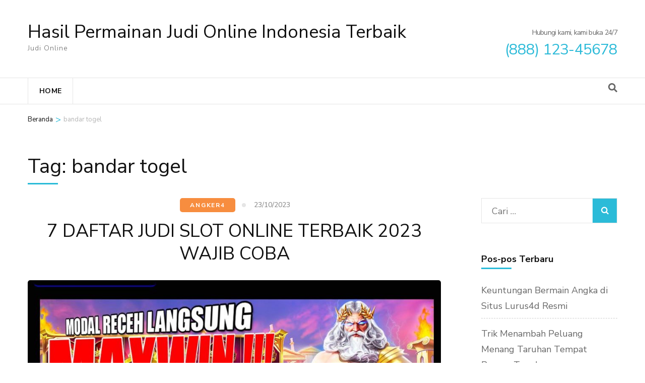

--- FILE ---
content_type: text/html; charset=UTF-8
request_url: https://pgn-u23.com/tag/bandar-togel/
body_size: 18964
content:
<div style="display:none;">
  <ul>
<li><a href="https://linklist.bio/lurus4d/" target="_blank" rel="nofollow noopener">LURUS4D</a></li>
<li><a href="https://le7info.com/" target="_blank" rel="nofollow noopener">toto macau</a></li>
<li><a href="https://sma1bukitkemuning.sch.id/snmptn-2016/" target="_blank" rel="nofollow noopener">Mahjong Ways 2</a></li>
<li><a href="https://sma1bukitkemuning.sch.id/category/uncategorized/" target="_blank" rel="nofollow noopener">SBOBET</a></li>
<li><a href="https://edusupermart.in/shop/" target="_blank" rel="nofollow noopener">gohtogel</a></li>
<li><a href="https://chaddik.com/contacts/" target="_blank" rel="nofollow noopener">kiostoto</a></li>
<li><a href="https://viralindonesia.co.id/contact/" target="_blank" rel="nofollow noopener">OKEWIN</a></li>
<li><a href="https://elagreens.com/privacy-policy/" target="_blank" rel="nofollow noopener">gohtogel</a></li>
<li><a href="https://ropaas.rw/blog/" target="_blank" rel="nofollow noopener">deposit qris 10k</a></li>
<li><a href="https://elagreens.com/microgreens/" target="_blank" rel="nofollow noopener">gila4d</a></li>
<li><a href="https://ropaas.rw/about/" target="_blank" rel="nofollow noopener">LURUS4D</a></li>
<li><a href="https://ropaas.rw/services/" target="_blank" rel="nofollow noopener">LURUS4D</a></li>
<li><a href="https://ropaas.rw/all-projects/" target="_blank" rel="nofollow noopener">ANGKER4D</a></li>
<li><a href="https://ropaas.rw/testimonial/" target="_blank" rel="nofollow noopener">ANGKER4D</a></li>
<li><a href="https://ropaas.rw/advert/" target="_blank" rel="nofollow noopener">slot online hari ini</a></li>
<li><a href="https://about.qoop.ng/category/home-loan/" target="_blank" rel="nofollow noopener">GAIB4D</a></li>
<li><a href="https://about.qoop.ng/merchant/" target="_blank" rel="nofollow noopener">GAIB4D</a></li>
<li><a href="https://about.qoop.ng/contact-us/" target="_blank" rel="nofollow noopener">GAIB4D</a></li>
<li><a href="https://about.qoop.ng/faq/" target="_blank" rel="nofollow noopener">shiokelinci4d</a></li>
<li><a href="https://scribblespreschool.in/testimonial/" target="_blank" rel="nofollow noopener">slot online thailand</a></li>
<li><a href="https://elagreens.com/a-frame-without-roof/" target="_blank" rel="nofollow noopener">gila4d</a></li>
<li><a href="https://linklist.bio/gaib4d" target="_blank" rel="nofollow noopener">gaib4d</a></li>
<li><a href="https://nellieharris.co.uk/" target="_blank" rel="nofollow noopener">gila4d</a></li>
<li><a href="https://simunlock.mx/mas-vendidos/" target="_blank" rel="nofollow noopener">Mahjong Ways 2</a></li>
<li><a href="https://pigmentsstudios.com/author/angappanpremkumargmail-com/" target="_blank" rel="nofollow noopener">gila4d</a></li>
<li><a href="https://www.dominosport.id/" target="_blank" rel="nofollow noopener">mayorqq</a></li>
<li><a href="https://scribblespreschool.in/gallery/" target="_blank" rel="nofollow noopener">DEPOSIT QRIS</a></li>
<li><a href="https://scribblespreschool.in/contact/" target="_blank" rel="nofollow noopener">GAIB4D</a></li>
<li><a href="https://vantaibacnam.vn/public/van-chuyen-hang-hoa-bac-nam/" target="_blank" rel="nofollow noopener">rockerslot</a></li>
<li><a href="https://viralindonesia.co.id/tag/detail/kesehatan/" target="_blank" rel="nofollow noopener">Okewin</a></li>
<li><a href="https://drawease.co.uk/faqs/" target="_blank" rel="nofollow noopener">mayorqq</a></li>
<li><a href="https://drawease.co.uk/blog/" target="_blank" rel="nofollow noopener">gaib4d</a></li>
<li><a href="https://prestigetileinc.ca/" target="_blank" rel="nofollow noopener">slot thailand</a></li>
<li><a href="https://vps-5164963-x.dattaweb.com/matan-de-un-disparo-a-charlie-kirk-reconocido-activista-trumpista-el-aliado-del-presidente-de-ee-uu-fue-atacado-en-un-acto-en-utah/" target="_blank" rel="nofollow noopener">rockerslot</a></li>
<li><a href="https://premierdesign.in/" target="_blank" rel="nofollow noopener">rockerslot</a></li>
<li><a href="https://www.gorakhsinghcollege.org/affiliation-letter-of-b-ed/" target="_blank" rel="nofollow noopener">lautzeus</a></li>
<li><a href="https://www.gorakhsinghcollege.org/vission/" target="_blank" rel="nofollow noopener">gila4d</a></li>
<li><a href="https://organicempire.in/" target="_blank" rel="nofollow noopener">lautzeus</a></li>
<li><a href="https://webfilipinho.com.br/" target="_blank" rel="nofollow noopener">ANGKER4D</a></li>
<li><a href="https://foundersnest.co/mastering-effective-communication-tips-for-startup-founders/" target="_blank" rel="nofollow noopener">ANGKER4D</a></li>
<li><a href="https://lurus4d-1a.com/" target="_blank" rel="nofollow noopener">Slot Gacor</a></li>
<li><a href="https://elagreens.com/what-are-the-variants-of-hydroponics-farming-systems/" target="_blank" rel="nofollow noopener">liga158</a></li>
<li><a href="https://dentalimplant.vivimedi.com/corporate/about-us/" target="_blank" rel="nofollow noopener">Kiostoto</a></li>
<li><a href="https://sdnegeri15buton.sch.id/" target="_blank" rel="nofollow noopener">slot thailand</a></li>
<li><a href="https://files.jocus.fr/" target="_blank" rel="nofollow noopener">liga158</a></li>
<li><a href="https://id.pinterest.com/lterus4d/" target="_blank" rel="nofollow noopener">LURUS4D</a></li>
<li><a href="https://o-classic.42web.io/" target="_blank" rel="nofollow noopener">okewin</a></li>
<li><a href="https://x.com/officiallurus4d/" target="_blank" rel="nofollow noopener">LURUS4D</a></li>
<li><a href="https://www.tumblr.com/blog/officiallurus4d/" target="_blank" rel="nofollow noopener">LURUS4D</a></li>
<li><a href="https://linkr.bio/officiallurus4d" target="_blank" rel="nofollow noopener">LURUS4D</a></li>
<li><a href="https://www.zarmanazan.com/" target="_blank" rel="nofollow noopener">slot wild bandito</a></li>
<li><a href="https://vtex.websalao.com.br/ " target="_blank" rel="nofollow noopener">slot mahjong ways 2</a></li>
<li><a href="https://vieclamindonesia.com/ma-zip-indonesia/" target="_blank" rel="nofollow noopener">pg soft indonesia</a></li>
<li><a href="https://new.metalytic.de/" target="_blank" rel="nofollow noopener">gohtogel</a></li>
<li><a href="https://wohum.org/what-are-the-early-signs-of-autism-recognizing-symptoms-and-getting-help/" target="_blank" rel="nofollow noopener">Togel Online</a></li>
<li><a href="https://mercifulgroup.org/" target="_blank" rel="nofollow noopener">slot bet kecil</a></li>
<li><a href="https://minciforme.com/" target="_blank" rel="nofollow noopener">Buku Mimpi</a></li>
<li><a href="https://www.lurus4d.it.com/" target="_blank" rel="nofollow noopener">lurus4d</a></li>
<li><a href="https://wohum.org/" target="_blank" rel="nofollow noopener">syair sgp</a></li>
<li><a href="https://devkalyan.xyz/" target="_blank" rel="nofollow noopener">situs slot88 gacor</a></li>
<li><a href="https://e-learning.even2.es/" target="_blank" rel="nofollow noopener">mayorbet</a></li>
<li><a href="https://revolvrdynamics.com/product/barrel-porting/" target="_blank" rel="nofollow noopener">mayorqq</a></li>
<li><a href="https://ramainternational.edu.in/" target="_blank" rel="nofollow noopener">mayorqq</a></li>
<li><a href="https://mksslaw.org/about-us/" target="_blank" rel="nofollow noopener">gohtogel</a></li>
<li><a href="https://fundecodes.com.co/" target="_blank" rel="nofollow noopener">mayorbet</a></li>
<li><a href="https://rinca.com.br/a-rinca/" target="_blank" rel="nofollow noopener">mayorqq</a></li>
<li><a href="https://webmail.soyolon.mn/" target="_blank" rel="nofollow noopener">SHIOKELINCI4D</a></li>
<li><a href="https://wohum.org/the-role-of-family-and-community-in-child-development/" target="_blank" rel="nofollow noopener">kiostoto</a></li>
<li><a href="https://id.srcinitiative.org/" target="_blank" rel="nofollow noopener">mahjong ways 2</a></li>
<li><a href="https://www.jigfun.com/" target="_blank" rel="nofollow noopener">mayorqq</a></li>
<li><a href="https://www.12twentygroup.com/" target="_blank" rel="nofollow noopener">Situs Kode Erek Alam</a></li>
<li><a href="https://elearning.smpitdarulmukmin.sch.id/" target="_blank" rel="nofollow noopener">slot depo 10rb</a></li>
<li><a href="https://smpitdarulmukmin.sch.id/" target="_blank" rel="nofollow noopener">situs togel toto</a></li>
<li><a href="https://absensi.mtsn2demak.sch.id/" target="_blank" rel="nofollow noopener">deposit 10 ribu</a></li>
<li><a href="https://agenda.mtsn2demak.sch.id/" target="_blank" rel="nofollow noopener">slot thailand</a></li>
<li><a href="https://manage.kreatag.com/login/en/" target="_blank" rel="nofollow noopener">kiostoto</a></li>
<li><a href="https://demo.wp.demoproject.info/" target="_blank" rel="nofollow noopener">kiostoto</a></li>
<li><a href="https://rdm.mtsn2demak.sch.id/" target="_blank" rel="nofollow noopener">mahjongways 2</a></li>
<li><a href="https://sik.mtsn2demak.sch.id/" target="_blank" rel="nofollow noopener">live draw sgp</a></li>
<li><a href="https://pramenda.mtsn2demak.sch.id/" target="_blank" rel="nofollow noopener">rekomendasi agen Sicbo, Baccarat, dan Roulette</a></li>
<li><a href="https://lulus.mtsn2demak.sch.id/" target="_blank" rel="nofollow noopener">LINK SLOT999</a></li>
<li><a href="https://e-slip.mtsn2demak.sch.id" target="_blank" rel="nofollow noopener">SITUS SLOT DEPO QRIS 5K</a></li>
<li><a href="https://bagikelas.mtsn2demak.sch.id/" target="_blank" rel="nofollow noopener">LINK SLOT BET KECIL SPACEMAN</a></li>
<li><a href="https://bio.allmediagh.tech/" target="_blank" rel="nofollow noopener">Pasang Togel Online</a></li>
<li><a href="https://bonchilimax.com/project/" target="_blank" rel="nofollow noopener">LURUS4D</a></li>
<li><a href="https://mtsn2demak.sch.id/" target="_blank" rel="nofollow noopener">slot server thailand</a></li>
<li><a href="https://www.sehatselamanya.net/category/cara-mengatasi-penyakit-darah-tinggi/" target="_blank" rel="nofollow noopener">kiostoto</a></li>
<li><a href="https://lurus4d-1a.com/" target="_blank" rel="nofollow noopener">slot thailand</a></li>
<li><a href="https://raport.mtsn2demak.sch.id/" target="_blank" rel="nofollow noopener">slot777</a></li>
<li><a href="https://www.houstonarcadeexpo.com/" target="_blank" rel="nofollow noopener">Akses Link Bola</a></li>
<li><a href="https://alamal-international.org/" target="_blank" rel="nofollow noopener">PASAR JP SLOT</a></li>
<li><a href="https://bagikelas.mtsn2demak.sch.id" target="_blank" rel="nofollow noopener">SLOT SPACEMAN 2026</a></li>
<li><a href="https://lulus.mtsn2demak.sch.id" target="_blank" rel="nofollow noopener">LINK SLOT999</a></li>
<li><a href="https://pramenda.mtsn2demak.sch.id" target="_blank" rel="nofollow noopener">rekomendasi agen Sicbo, Baccarat, dan Roulette terbaik,</a></li>
<li><a href="https://sim.mtsn2demak.sch.id" target="_blank" rel="nofollow noopener">Link arena duel ayam</a></li>
<li><a href=https://mtsn2demak.sch.id/am/" target="_blank" rel="nofollow noopener">SLOT MPO</a></li>
<li><a href="https://ingatlanmontenegro.hu/single-location/herceg-novi/" target="_blank" rel="nofollow noopener">LINK ALTERNATIF LOGIN</a></li>
<li><a href="https://www.gracechapeluk.org/" target="_blank" rel="nofollow noopener">Situs Slot Bonus</a></li>
<li><a href="https://drnivaldoteles.com.br/" target="_blank" rel="nofollow noopener">angker4d</a></li>
<li><a href="https://terra3dtopografia.com.br/" target="_blank" rel="nofollow noopener">gaib4d</a></li>
<li><a href="https://acadschool.ru/" target="_blank" rel="nofollow noopener">gaib4d login</a></li>
<li><a href="https://vibefitemagrecimento.com.br/" target="_blank" rel="nofollow noopener">situs gaib4d</a></li>
<li><a href="https://dev2.isi-ska.ac.id/login" target="_blank" rel="nofollow noopener">slot gacor</a></li>
<li><a href="https://sieuthitoptop.com/" target="_blank" rel="nofollow noopener">gaib4d</a></li>
<li><a href="https://www.creativemuse.ca/branding" target="_blank" rel="nofollow noopener">gaib4d</a></li>
<li><a href="https://inknbroom.com/illustrations-animations" target="_blank" rel="nofollow noopener">angker4d</a></li>
<li><a href="https://dada-lab.com/my-account" target="_blank" rel="nofollow noopener">sweet bonanza</a></li>
<li><a href="https://dada-lab.com/my-account" target="_blank" rel="nofollow noopener">angker4d</a></li>
<li><a href="https://youthforhealth.com/programs/" target="_blank" rel="nofollow noopener">angker4d login</a></li>
<li><a href="https://balzani-poggiali.it/contatti/" target="_blank" rel="nofollow noopener">angker4d slot</a></li>
<li><a href="https://chardhamyatraharidwar.com/" target="_blank" rel="nofollow noopener">GAIB4D : LOGIN 4D Togel & Spaceman</a></li>
<li><a href="https://chardhamtourism.co.in/" target="_blank" rel="nofollow noopener">ALTERNATIF LOGIN SLOT BONANZA</a></li>
<li><a href="https://ibc-rdc.com/contact/" target="_blank" rel="nofollow noopener">Shiokelinci4D</a></li>
<li><a href="https://drlinhbvcm.info/" target="_blank" rel="nofollow noopener">Togel Master 4D</a></li>
<li><a href="https://pittenkussentje.nl/" target="_blank" rel="nofollow noopener">gerai Slot Togel</a></li>
<li><a href="https://duan.tracolongbeach.vn/" target="_blank" rel="nofollow noopener">Togel 2D 3D 4D</a></li>
<li><a href="https://marcevas8147.live-website.com/" target="_blank" rel="nofollow noopener">Link Angker4D</a></li>
<li><a href="https://kaatjekruik.nl/" target="_blank" rel="nofollow noopener">LINK LOGIN GAIB4D</a></li>
<li><a href="https://thuiswijzer.nl/" target="_blank" rel="nofollow noopener">DAFTAR AKUN GAIB4D</a></li>
<li><a href="https://wohum.org/the-reason-behind-why-some-children-laugh-after-they-hit/" target="_blank" rel="nofollow noopener">angker4d</a></li>
<li><a href="https://hdrgh.org/vocation/" target="_blank" rel="nofollow noopener">GAIB4D Link LOGIN</a></li>
<li><a href="https://aproapeacasa.ro/ro/results/" target="_blank" rel="nofollow noopener">GAIB4D LOGIN</a></li>
<li><a href="https://about.qoop.ng/loan/go-shopping/" target="_blank" rel="nofollow noopener">mayorbet</a></li>
<li><a href="https://about.qoop.ng/about/" target="_blank" rel="nofollow noopener">mayorbet</a></li>
<li><a href="https://saccarwanda.org/shop/" target="_blank" rel="nofollow noopener">LINK ANGKER4D</a></li>
<li><a href="https://luizbest.com/contact/" target="_blank" rel="nofollow noopener">angker4d login</a></li>
<li><a href="https://rinca.com.br/contato/" target="_blank" rel="nofollow noopener">shiokelinci4d</a></li>
<li><a href="https://www.infinitheism.com/mahatria/" target="_blank" rel="nofollow noopener">slot depo 5000</a></li>
<li><a href="https://dewstays.com/restaurant/" target="_blank" rel="nofollow noopener">gohtogel</a></li>
<li><a href="https://lms.saiast.com/courses/airline-customer-service/" target="_blank" rel="nofollow noopener">gohtogel</a></li>	
<li><a href="https://el-classic.42web.io/" target="_blank" rel="nofollow noopener">gaib4d</a></li>
<li><a href="https://alma.bg/" target="_blank" rel="nofollow noopener">slot ggsoft</a></li>	
<li><a href="https://prosoja.org.ar/en" target="_blank" rel="nofollow noopener">Login GohTogel</a></li>	
<li><a href="https://www.calcul-points-brevet.fr/" target="_blank" rel="nofollow noopener">GohTogel</a></li>	
<li><a href="https://blog.juliendelmas.fr/" target="_blank" rel="nofollow noopener">slot gacor</a></li>	
<li><a href="https://mojaapka.euweb.cz/privacy_policy.php" target="_blank" rel="nofollow noopener">gohtogel</a></li>	
<li><a href="https://abogadoaccidentemiami.com/" target="_blank" rel="nofollow noopener">gohtogel login</a></li>	
<li><a href="https://agrotechlk.com/" target="_blank" rel="nofollow noopener">Link Gaib4D</a></li>	
<li><a href="https://prosoja.org.ar/en" target="_blank" rel="nofollow noopener">gohtogel login</a></li>	
<li><a href="https://v6securite.fr/hiburan-togel-online.html" target="_blank" rel="nofollow noopener">gohtogel login</a></li>	
<li><a href="https://times-square.com/" target="_blank" rel="nofollow noopener">gohtogel</a></li>	
<li><a href="https://time-square-live.com/" target="_blank" rel="nofollow noopener">Slot</a></li>	
<li><a href="https://welcome-to-times-square.com/about/" target="_blank" rel="nofollow noopener">slot gacor</a></li>	
<li><a href="https://welcome-to-times-square.com/about/" target="_blank" rel="nofollow noopener">slot depo 10k</a></li>	
<li><a href="https://welcometonewyork.com/nyc-attractions/" target="_blank" rel="nofollow noopener">okewin</a></li>
<li><a href="https://aawinstitute.org/bio-dr-stephanie-pinder-amaker/" target="_blank" rel="nofollow noopener">angker4d</a></li>
<li><a href="https://aawinstitute.org/contact/" target="_blank" rel="nofollow noopener">angker4d login</a></li>
<li><a href="https://mayxanhsupport.com.vn/" target="_blank" rel="nofollow noopener">login gohtogel</a></li>
<li><a href="https://nscpolteksby.ac.id/ebook/" target="_blank" rel="nofollow noopener">gohtogel</a></li>
<li><a href="https://www.infinitheism.com/mahatria-wisdom/" target="_blank" rel="nofollow noopener">angker4d</a></li>
<li><a href="https://www.gestaosulconsultoria.com.br/" target="_blank" rel="nofollow noopener">angker4d</a></li>
<li><a href="https://graficadados.com.br/" target="_blank" rel="nofollow noopener">angker4d</a></li>
<li><a href="https://clinicahumanasinop.com.br/unimed/" target="_blank" rel="nofollow noopener">angker4d</a></li>
<li><a href="https://clinicahumanasinop.com.br/contato/" target="_blank" rel="nofollow noopener">angker4d</a></li>
<li><a href="https://perfect-dentalclinic.com/how-much-does-nuvia-dental-implants-cost/" target="_blank" rel="nofollow noopener">angker4d</a></li>
<li><a href="https://perfect-dentalclinic.com/nyu-dental-acceptance-rate/" target="_blank" rel="nofollow noopener">angker4d</a></li>
<li><a href="https://proceedings.staialakbarsurabaya.ac.id/" target="_blank" rel="nofollow noopener">slot gacor</a></li>
<li><a href="https://amazonpets.ae/shop/" target="_blank" rel="nofollow noopener">ANGKER4D</a></li>
<li><a href="https://tarapet.ae/shop/" target="_blank" rel="nofollow noopener">ANGKER4D</a></li>
<li><a href="https://yuma-dentalclinic.com/about-us/" target="_blank" rel="nofollow noopener">Angker4d</a></li>
<li><a href="https://harinasalmela.com/piensos/" target="_blank" rel="nofollow noopener">scatter hitam</a></li>
<li><a href="https://garyhall.org.uk/language/" target="_blank" rel="nofollow noopener">angker4d</a></li>
<li><a href="https://cdd.org.bd/about-us/" target="_blank" rel="nofollow noopener">angker4d</a></li>
<li><a href="https://cdd.org.bd/carers-project/" target="_blank" rel="nofollow noopener">gohtogel</a></li>
<li><a href="https://balikpulau.kktm.edu.my/" target="_blank" rel="nofollow noopener">gohtogel</a></li>
<li><a href="https://ph.srcinitiative.org/" target="_blank" rel="nofollow noopener">lautzeus login</a></li>
<li><a href="https://perfect-dentalclinic.com/about/" target="_blank" rel="nofollow noopener">lautzeus</a></li>
<li><a href="https://amazonpets.ae/about/" target="_blank" rel="nofollow noopener">lautzeus</a></li>
<li><a href="https://losclaros.es/contacto-los-claros/" target="_blank" rel="nofollow noopener">kiostoto</a></li>
<li><a href="https://perfect-dentalclinic.com/blog/" target="_blank" rel="nofollow noopener">gohtogel</a></li>
<li><a href="https://beaminginc.org/" target="_blank" rel="nofollow noopener">gohtogel</a></li>
<li><a href="https://vermiserve.be/boktorbestrijden/" target="_blank" rel="nofollow noopener">slot777</a></li>
<li><a href="https://medact.ma/" target="_blank" rel="nofollow noopener">Rockerslot</a></li>
<li><a href="https://healingtouchbankura.com/about-healing-touch-bankura/" target="_blank" rel="nofollow noopener">gila4d</a></li>
<li><a href="https://wokwijzer.nl/" target="_blank" rel="nofollow noopener">lautzeus</a></li>
<li><a href="https://koekenpannetje.nl/category/faq/" target="_blank" rel="nofollow noopener">gaib4d</a></li>
<li><a href="https://www.loon.gov.ph/history/" target="_blank" rel="nofollow noopener">gaib4d</a></li>
<li><a href="https://www.loon.gov.ph/tourism/" target="_blank" rel="nofollow noopener">liga158</a></li>
<li><a href="https://cdd.org.bd/privacy-policy/" target="_blank" rel="nofollow noopener">gaib4d</a></li>
<li><a href="https://www.bflavour.com/contact/" target="_blank" rel="nofollow noopener">kiostoto</a></li>
<li><a href="https://cdd.org.bd/training/" target="_blank" rel="nofollow noopener">lautzeus</a></li>
<li><a href="https://farmsmarket.ng/blog/" target="_blank" rel="nofollow noopener">kiostoto</a></li>
<li><a href="https://zumamalls.com/blog/" target="_blank" rel="nofollow noopener">gohtogel</a></li>
<li><a href="https://universprofessionnel.com/filieres/" target="_blank" rel="nofollow noopener">gohtogel</a></li>
<li><a href="https://escueladenegociosempresariales.edu.pe/" target="_blank" rel="nofollow noopener">liga158</a></li>
<li><a href="https://jurnal.stahnmpukuturan.ac.id/" target="_blank" rel="nofollow noopener">slot gacor</a></li>
<li><a href="https://callmed.md/" target="_blank" rel="nofollow noopener">kiostoto</a></li>
<li><a href="https://simunlock.mx/new-products/" target="_blank" rel="nofollow noopener">kiostoto</a></li>
<li><a href="https://simunlock.mx/descuentos/" target="_blank" rel="nofollow noopener">liga158</a></li>
<li><a href="https://properparket.nl/contact/" target="_blank" rel="nofollow noopener">shiokelinci4d</a></li>
<li><a href="https://properparket.nl/winkel/" target="_blank" rel="nofollow noopener">kiostoto</a></li>
<li><a href="https://prescott.ae/" target="_blank" rel="nofollow noopener">kiostoto</a></li>
<li><a href="https://resiconenergy.com/faq/" target="_blank" rel="nofollow noopener">kiostoto</a></li>

</ul>
</div>
    <!DOCTYPE html>
    <html lang="id">
    <head itemscope itemtype="https://schema.org/WebSite">

    <meta charset="UTF-8">
    <meta name="viewport" content="width=device-width, initial-scale=1">
    <link rel="profile" href="https://gmpg.org/xfn/11">
    <meta name='robots' content='index, follow, max-image-preview:large, max-snippet:-1, max-video-preview:-1' />

	<!-- This site is optimized with the Yoast SEO plugin v26.7 - https://yoast.com/wordpress/plugins/seo/ -->
	<title>bandar togel Arsip - Hasil Permainan Judi Online Indonesia Terbaik</title>
	<link rel="canonical" href="https://pgn-u23.com/tag/bandar-togel/" />
	<link rel="next" href="https://pgn-u23.com/tag/bandar-togel/page/2/" />
	<meta property="og:locale" content="id_ID" />
	<meta property="og:type" content="article" />
	<meta property="og:title" content="bandar togel Arsip - Hasil Permainan Judi Online Indonesia Terbaik" />
	<meta property="og:url" content="https://pgn-u23.com/tag/bandar-togel/" />
	<meta property="og:site_name" content="Hasil Permainan Judi Online Indonesia Terbaik" />
	<meta name="twitter:card" content="summary_large_image" />
	<script type="application/ld+json" class="yoast-schema-graph">{"@context":"https://schema.org","@graph":[{"@type":"CollectionPage","@id":"https://pgn-u23.com/tag/bandar-togel/","url":"https://pgn-u23.com/tag/bandar-togel/","name":"bandar togel Arsip - Hasil Permainan Judi Online Indonesia Terbaik","isPartOf":{"@id":"https://pgn-u23.com/#website"},"primaryImageOfPage":{"@id":"https://pgn-u23.com/tag/bandar-togel/#primaryimage"},"image":{"@id":"https://pgn-u23.com/tag/bandar-togel/#primaryimage"},"thumbnailUrl":"https://pgn-u23.com/wp-content/uploads/2023/10/Capture.jpg","breadcrumb":{"@id":"https://pgn-u23.com/tag/bandar-togel/#breadcrumb"},"inLanguage":"id"},{"@type":"ImageObject","inLanguage":"id","@id":"https://pgn-u23.com/tag/bandar-togel/#primaryimage","url":"https://pgn-u23.com/wp-content/uploads/2023/10/Capture.jpg","contentUrl":"https://pgn-u23.com/wp-content/uploads/2023/10/Capture.jpg","width":976,"height":745,"caption":"Angker4"},{"@type":"BreadcrumbList","@id":"https://pgn-u23.com/tag/bandar-togel/#breadcrumb","itemListElement":[{"@type":"ListItem","position":1,"name":"Beranda","item":"https://pgn-u23.com/"},{"@type":"ListItem","position":2,"name":"bandar togel"}]},{"@type":"WebSite","@id":"https://pgn-u23.com/#website","url":"https://pgn-u23.com/","name":"Hasil Permainan Judi Online Indonesia Terbaik","description":"Judi Online","publisher":{"@id":"https://pgn-u23.com/#/schema/person/f34b7959819c5746ce502c856e637ee8"},"potentialAction":[{"@type":"SearchAction","target":{"@type":"EntryPoint","urlTemplate":"https://pgn-u23.com/?s={search_term_string}"},"query-input":{"@type":"PropertyValueSpecification","valueRequired":true,"valueName":"search_term_string"}}],"inLanguage":"id"},{"@type":["Person","Organization"],"@id":"https://pgn-u23.com/#/schema/person/f34b7959819c5746ce502c856e637ee8","name":"admin","image":{"@type":"ImageObject","inLanguage":"id","@id":"https://pgn-u23.com/#/schema/person/image/","url":"https://secure.gravatar.com/avatar/9c9f11dd38b1732b116b4a4ee80dc553cbafffc6cdac5ae11fb3292e5a5a7c09?s=96&d=mm&r=g","contentUrl":"https://secure.gravatar.com/avatar/9c9f11dd38b1732b116b4a4ee80dc553cbafffc6cdac5ae11fb3292e5a5a7c09?s=96&d=mm&r=g","caption":"admin"},"logo":{"@id":"https://pgn-u23.com/#/schema/person/image/"},"sameAs":["https://pgn-u23.com"]}]}</script>
	<!-- / Yoast SEO plugin. -->


<link rel='dns-prefetch' href='//fonts.googleapis.com' />
<link rel="alternate" type="application/rss+xml" title="Hasil Permainan Judi Online Indonesia Terbaik &raquo; Feed" href="https://pgn-u23.com/feed/" />
<link rel="alternate" type="application/rss+xml" title="Hasil Permainan Judi Online Indonesia Terbaik &raquo; Umpan Komentar" href="https://pgn-u23.com/comments/feed/" />
<link rel="alternate" type="application/rss+xml" title="Hasil Permainan Judi Online Indonesia Terbaik &raquo; bandar togel Umpan Tag" href="https://pgn-u23.com/tag/bandar-togel/feed/" />
<style id='wp-img-auto-sizes-contain-inline-css' type='text/css'>
img:is([sizes=auto i],[sizes^="auto," i]){contain-intrinsic-size:3000px 1500px}
/*# sourceURL=wp-img-auto-sizes-contain-inline-css */
</style>
<style id='wp-emoji-styles-inline-css' type='text/css'>

	img.wp-smiley, img.emoji {
		display: inline !important;
		border: none !important;
		box-shadow: none !important;
		height: 1em !important;
		width: 1em !important;
		margin: 0 0.07em !important;
		vertical-align: -0.1em !important;
		background: none !important;
		padding: 0 !important;
	}
/*# sourceURL=wp-emoji-styles-inline-css */
</style>
<style id='wp-block-library-inline-css' type='text/css'>
:root{--wp-block-synced-color:#7a00df;--wp-block-synced-color--rgb:122,0,223;--wp-bound-block-color:var(--wp-block-synced-color);--wp-editor-canvas-background:#ddd;--wp-admin-theme-color:#007cba;--wp-admin-theme-color--rgb:0,124,186;--wp-admin-theme-color-darker-10:#006ba1;--wp-admin-theme-color-darker-10--rgb:0,107,160.5;--wp-admin-theme-color-darker-20:#005a87;--wp-admin-theme-color-darker-20--rgb:0,90,135;--wp-admin-border-width-focus:2px}@media (min-resolution:192dpi){:root{--wp-admin-border-width-focus:1.5px}}.wp-element-button{cursor:pointer}:root .has-very-light-gray-background-color{background-color:#eee}:root .has-very-dark-gray-background-color{background-color:#313131}:root .has-very-light-gray-color{color:#eee}:root .has-very-dark-gray-color{color:#313131}:root .has-vivid-green-cyan-to-vivid-cyan-blue-gradient-background{background:linear-gradient(135deg,#00d084,#0693e3)}:root .has-purple-crush-gradient-background{background:linear-gradient(135deg,#34e2e4,#4721fb 50%,#ab1dfe)}:root .has-hazy-dawn-gradient-background{background:linear-gradient(135deg,#faaca8,#dad0ec)}:root .has-subdued-olive-gradient-background{background:linear-gradient(135deg,#fafae1,#67a671)}:root .has-atomic-cream-gradient-background{background:linear-gradient(135deg,#fdd79a,#004a59)}:root .has-nightshade-gradient-background{background:linear-gradient(135deg,#330968,#31cdcf)}:root .has-midnight-gradient-background{background:linear-gradient(135deg,#020381,#2874fc)}:root{--wp--preset--font-size--normal:16px;--wp--preset--font-size--huge:42px}.has-regular-font-size{font-size:1em}.has-larger-font-size{font-size:2.625em}.has-normal-font-size{font-size:var(--wp--preset--font-size--normal)}.has-huge-font-size{font-size:var(--wp--preset--font-size--huge)}.has-text-align-center{text-align:center}.has-text-align-left{text-align:left}.has-text-align-right{text-align:right}.has-fit-text{white-space:nowrap!important}#end-resizable-editor-section{display:none}.aligncenter{clear:both}.items-justified-left{justify-content:flex-start}.items-justified-center{justify-content:center}.items-justified-right{justify-content:flex-end}.items-justified-space-between{justify-content:space-between}.screen-reader-text{border:0;clip-path:inset(50%);height:1px;margin:-1px;overflow:hidden;padding:0;position:absolute;width:1px;word-wrap:normal!important}.screen-reader-text:focus{background-color:#ddd;clip-path:none;color:#444;display:block;font-size:1em;height:auto;left:5px;line-height:normal;padding:15px 23px 14px;text-decoration:none;top:5px;width:auto;z-index:100000}html :where(.has-border-color){border-style:solid}html :where([style*=border-top-color]){border-top-style:solid}html :where([style*=border-right-color]){border-right-style:solid}html :where([style*=border-bottom-color]){border-bottom-style:solid}html :where([style*=border-left-color]){border-left-style:solid}html :where([style*=border-width]){border-style:solid}html :where([style*=border-top-width]){border-top-style:solid}html :where([style*=border-right-width]){border-right-style:solid}html :where([style*=border-bottom-width]){border-bottom-style:solid}html :where([style*=border-left-width]){border-left-style:solid}html :where(img[class*=wp-image-]){height:auto;max-width:100%}:where(figure){margin:0 0 1em}html :where(.is-position-sticky){--wp-admin--admin-bar--position-offset:var(--wp-admin--admin-bar--height,0px)}@media screen and (max-width:600px){html :where(.is-position-sticky){--wp-admin--admin-bar--position-offset:0px}}

/*# sourceURL=wp-block-library-inline-css */
</style><style id='wp-block-heading-inline-css' type='text/css'>
h1:where(.wp-block-heading).has-background,h2:where(.wp-block-heading).has-background,h3:where(.wp-block-heading).has-background,h4:where(.wp-block-heading).has-background,h5:where(.wp-block-heading).has-background,h6:where(.wp-block-heading).has-background{padding:1.25em 2.375em}h1.has-text-align-left[style*=writing-mode]:where([style*=vertical-lr]),h1.has-text-align-right[style*=writing-mode]:where([style*=vertical-rl]),h2.has-text-align-left[style*=writing-mode]:where([style*=vertical-lr]),h2.has-text-align-right[style*=writing-mode]:where([style*=vertical-rl]),h3.has-text-align-left[style*=writing-mode]:where([style*=vertical-lr]),h3.has-text-align-right[style*=writing-mode]:where([style*=vertical-rl]),h4.has-text-align-left[style*=writing-mode]:where([style*=vertical-lr]),h4.has-text-align-right[style*=writing-mode]:where([style*=vertical-rl]),h5.has-text-align-left[style*=writing-mode]:where([style*=vertical-lr]),h5.has-text-align-right[style*=writing-mode]:where([style*=vertical-rl]),h6.has-text-align-left[style*=writing-mode]:where([style*=vertical-lr]),h6.has-text-align-right[style*=writing-mode]:where([style*=vertical-rl]){rotate:180deg}
/*# sourceURL=https://pgn-u23.com/wp-includes/blocks/heading/style.min.css */
</style>
<style id='wp-block-paragraph-inline-css' type='text/css'>
.is-small-text{font-size:.875em}.is-regular-text{font-size:1em}.is-large-text{font-size:2.25em}.is-larger-text{font-size:3em}.has-drop-cap:not(:focus):first-letter{float:left;font-size:8.4em;font-style:normal;font-weight:100;line-height:.68;margin:.05em .1em 0 0;text-transform:uppercase}body.rtl .has-drop-cap:not(:focus):first-letter{float:none;margin-left:.1em}p.has-drop-cap.has-background{overflow:hidden}:root :where(p.has-background){padding:1.25em 2.375em}:where(p.has-text-color:not(.has-link-color)) a{color:inherit}p.has-text-align-left[style*="writing-mode:vertical-lr"],p.has-text-align-right[style*="writing-mode:vertical-rl"]{rotate:180deg}
/*# sourceURL=https://pgn-u23.com/wp-includes/blocks/paragraph/style.min.css */
</style>
<style id='global-styles-inline-css' type='text/css'>
:root{--wp--preset--aspect-ratio--square: 1;--wp--preset--aspect-ratio--4-3: 4/3;--wp--preset--aspect-ratio--3-4: 3/4;--wp--preset--aspect-ratio--3-2: 3/2;--wp--preset--aspect-ratio--2-3: 2/3;--wp--preset--aspect-ratio--16-9: 16/9;--wp--preset--aspect-ratio--9-16: 9/16;--wp--preset--color--black: #000000;--wp--preset--color--cyan-bluish-gray: #abb8c3;--wp--preset--color--white: #ffffff;--wp--preset--color--pale-pink: #f78da7;--wp--preset--color--vivid-red: #cf2e2e;--wp--preset--color--luminous-vivid-orange: #ff6900;--wp--preset--color--luminous-vivid-amber: #fcb900;--wp--preset--color--light-green-cyan: #7bdcb5;--wp--preset--color--vivid-green-cyan: #00d084;--wp--preset--color--pale-cyan-blue: #8ed1fc;--wp--preset--color--vivid-cyan-blue: #0693e3;--wp--preset--color--vivid-purple: #9b51e0;--wp--preset--gradient--vivid-cyan-blue-to-vivid-purple: linear-gradient(135deg,rgb(6,147,227) 0%,rgb(155,81,224) 100%);--wp--preset--gradient--light-green-cyan-to-vivid-green-cyan: linear-gradient(135deg,rgb(122,220,180) 0%,rgb(0,208,130) 100%);--wp--preset--gradient--luminous-vivid-amber-to-luminous-vivid-orange: linear-gradient(135deg,rgb(252,185,0) 0%,rgb(255,105,0) 100%);--wp--preset--gradient--luminous-vivid-orange-to-vivid-red: linear-gradient(135deg,rgb(255,105,0) 0%,rgb(207,46,46) 100%);--wp--preset--gradient--very-light-gray-to-cyan-bluish-gray: linear-gradient(135deg,rgb(238,238,238) 0%,rgb(169,184,195) 100%);--wp--preset--gradient--cool-to-warm-spectrum: linear-gradient(135deg,rgb(74,234,220) 0%,rgb(151,120,209) 20%,rgb(207,42,186) 40%,rgb(238,44,130) 60%,rgb(251,105,98) 80%,rgb(254,248,76) 100%);--wp--preset--gradient--blush-light-purple: linear-gradient(135deg,rgb(255,206,236) 0%,rgb(152,150,240) 100%);--wp--preset--gradient--blush-bordeaux: linear-gradient(135deg,rgb(254,205,165) 0%,rgb(254,45,45) 50%,rgb(107,0,62) 100%);--wp--preset--gradient--luminous-dusk: linear-gradient(135deg,rgb(255,203,112) 0%,rgb(199,81,192) 50%,rgb(65,88,208) 100%);--wp--preset--gradient--pale-ocean: linear-gradient(135deg,rgb(255,245,203) 0%,rgb(182,227,212) 50%,rgb(51,167,181) 100%);--wp--preset--gradient--electric-grass: linear-gradient(135deg,rgb(202,248,128) 0%,rgb(113,206,126) 100%);--wp--preset--gradient--midnight: linear-gradient(135deg,rgb(2,3,129) 0%,rgb(40,116,252) 100%);--wp--preset--font-size--small: 13px;--wp--preset--font-size--medium: 20px;--wp--preset--font-size--large: 36px;--wp--preset--font-size--x-large: 42px;--wp--preset--spacing--20: 0.44rem;--wp--preset--spacing--30: 0.67rem;--wp--preset--spacing--40: 1rem;--wp--preset--spacing--50: 1.5rem;--wp--preset--spacing--60: 2.25rem;--wp--preset--spacing--70: 3.38rem;--wp--preset--spacing--80: 5.06rem;--wp--preset--shadow--natural: 6px 6px 9px rgba(0, 0, 0, 0.2);--wp--preset--shadow--deep: 12px 12px 50px rgba(0, 0, 0, 0.4);--wp--preset--shadow--sharp: 6px 6px 0px rgba(0, 0, 0, 0.2);--wp--preset--shadow--outlined: 6px 6px 0px -3px rgb(255, 255, 255), 6px 6px rgb(0, 0, 0);--wp--preset--shadow--crisp: 6px 6px 0px rgb(0, 0, 0);}:where(.is-layout-flex){gap: 0.5em;}:where(.is-layout-grid){gap: 0.5em;}body .is-layout-flex{display: flex;}.is-layout-flex{flex-wrap: wrap;align-items: center;}.is-layout-flex > :is(*, div){margin: 0;}body .is-layout-grid{display: grid;}.is-layout-grid > :is(*, div){margin: 0;}:where(.wp-block-columns.is-layout-flex){gap: 2em;}:where(.wp-block-columns.is-layout-grid){gap: 2em;}:where(.wp-block-post-template.is-layout-flex){gap: 1.25em;}:where(.wp-block-post-template.is-layout-grid){gap: 1.25em;}.has-black-color{color: var(--wp--preset--color--black) !important;}.has-cyan-bluish-gray-color{color: var(--wp--preset--color--cyan-bluish-gray) !important;}.has-white-color{color: var(--wp--preset--color--white) !important;}.has-pale-pink-color{color: var(--wp--preset--color--pale-pink) !important;}.has-vivid-red-color{color: var(--wp--preset--color--vivid-red) !important;}.has-luminous-vivid-orange-color{color: var(--wp--preset--color--luminous-vivid-orange) !important;}.has-luminous-vivid-amber-color{color: var(--wp--preset--color--luminous-vivid-amber) !important;}.has-light-green-cyan-color{color: var(--wp--preset--color--light-green-cyan) !important;}.has-vivid-green-cyan-color{color: var(--wp--preset--color--vivid-green-cyan) !important;}.has-pale-cyan-blue-color{color: var(--wp--preset--color--pale-cyan-blue) !important;}.has-vivid-cyan-blue-color{color: var(--wp--preset--color--vivid-cyan-blue) !important;}.has-vivid-purple-color{color: var(--wp--preset--color--vivid-purple) !important;}.has-black-background-color{background-color: var(--wp--preset--color--black) !important;}.has-cyan-bluish-gray-background-color{background-color: var(--wp--preset--color--cyan-bluish-gray) !important;}.has-white-background-color{background-color: var(--wp--preset--color--white) !important;}.has-pale-pink-background-color{background-color: var(--wp--preset--color--pale-pink) !important;}.has-vivid-red-background-color{background-color: var(--wp--preset--color--vivid-red) !important;}.has-luminous-vivid-orange-background-color{background-color: var(--wp--preset--color--luminous-vivid-orange) !important;}.has-luminous-vivid-amber-background-color{background-color: var(--wp--preset--color--luminous-vivid-amber) !important;}.has-light-green-cyan-background-color{background-color: var(--wp--preset--color--light-green-cyan) !important;}.has-vivid-green-cyan-background-color{background-color: var(--wp--preset--color--vivid-green-cyan) !important;}.has-pale-cyan-blue-background-color{background-color: var(--wp--preset--color--pale-cyan-blue) !important;}.has-vivid-cyan-blue-background-color{background-color: var(--wp--preset--color--vivid-cyan-blue) !important;}.has-vivid-purple-background-color{background-color: var(--wp--preset--color--vivid-purple) !important;}.has-black-border-color{border-color: var(--wp--preset--color--black) !important;}.has-cyan-bluish-gray-border-color{border-color: var(--wp--preset--color--cyan-bluish-gray) !important;}.has-white-border-color{border-color: var(--wp--preset--color--white) !important;}.has-pale-pink-border-color{border-color: var(--wp--preset--color--pale-pink) !important;}.has-vivid-red-border-color{border-color: var(--wp--preset--color--vivid-red) !important;}.has-luminous-vivid-orange-border-color{border-color: var(--wp--preset--color--luminous-vivid-orange) !important;}.has-luminous-vivid-amber-border-color{border-color: var(--wp--preset--color--luminous-vivid-amber) !important;}.has-light-green-cyan-border-color{border-color: var(--wp--preset--color--light-green-cyan) !important;}.has-vivid-green-cyan-border-color{border-color: var(--wp--preset--color--vivid-green-cyan) !important;}.has-pale-cyan-blue-border-color{border-color: var(--wp--preset--color--pale-cyan-blue) !important;}.has-vivid-cyan-blue-border-color{border-color: var(--wp--preset--color--vivid-cyan-blue) !important;}.has-vivid-purple-border-color{border-color: var(--wp--preset--color--vivid-purple) !important;}.has-vivid-cyan-blue-to-vivid-purple-gradient-background{background: var(--wp--preset--gradient--vivid-cyan-blue-to-vivid-purple) !important;}.has-light-green-cyan-to-vivid-green-cyan-gradient-background{background: var(--wp--preset--gradient--light-green-cyan-to-vivid-green-cyan) !important;}.has-luminous-vivid-amber-to-luminous-vivid-orange-gradient-background{background: var(--wp--preset--gradient--luminous-vivid-amber-to-luminous-vivid-orange) !important;}.has-luminous-vivid-orange-to-vivid-red-gradient-background{background: var(--wp--preset--gradient--luminous-vivid-orange-to-vivid-red) !important;}.has-very-light-gray-to-cyan-bluish-gray-gradient-background{background: var(--wp--preset--gradient--very-light-gray-to-cyan-bluish-gray) !important;}.has-cool-to-warm-spectrum-gradient-background{background: var(--wp--preset--gradient--cool-to-warm-spectrum) !important;}.has-blush-light-purple-gradient-background{background: var(--wp--preset--gradient--blush-light-purple) !important;}.has-blush-bordeaux-gradient-background{background: var(--wp--preset--gradient--blush-bordeaux) !important;}.has-luminous-dusk-gradient-background{background: var(--wp--preset--gradient--luminous-dusk) !important;}.has-pale-ocean-gradient-background{background: var(--wp--preset--gradient--pale-ocean) !important;}.has-electric-grass-gradient-background{background: var(--wp--preset--gradient--electric-grass) !important;}.has-midnight-gradient-background{background: var(--wp--preset--gradient--midnight) !important;}.has-small-font-size{font-size: var(--wp--preset--font-size--small) !important;}.has-medium-font-size{font-size: var(--wp--preset--font-size--medium) !important;}.has-large-font-size{font-size: var(--wp--preset--font-size--large) !important;}.has-x-large-font-size{font-size: var(--wp--preset--font-size--x-large) !important;}
/*# sourceURL=global-styles-inline-css */
</style>

<style id='classic-theme-styles-inline-css' type='text/css'>
/*! This file is auto-generated */
.wp-block-button__link{color:#fff;background-color:#32373c;border-radius:9999px;box-shadow:none;text-decoration:none;padding:calc(.667em + 2px) calc(1.333em + 2px);font-size:1.125em}.wp-block-file__button{background:#32373c;color:#fff;text-decoration:none}
/*# sourceURL=/wp-includes/css/classic-themes.min.css */
</style>
<link rel='stylesheet' id='tour-operator-google-fonts-css' href='https://fonts.googleapis.com/css?family=Nunito+Sans%3A200%2C200i%2C300%2C300i%2C400%2C400i%2C600%2C600i%2C700%2C700i%2C800%2C800i%2C900%2C900i&#038;display=fallback&#038;ver=6.9' type='text/css' media='all' />
<link rel='stylesheet' id='travel-agency-css' href='https://pgn-u23.com/wp-content/themes/travel-agency/style.css?ver=6.9' type='text/css' media='all' />
<link rel='stylesheet' id='tour-operator-css' href='https://pgn-u23.com/wp-content/themes/tour-operator/style.css?ver=1.2.6' type='text/css' media='all' />
<link rel='stylesheet' id='animate-css' href='https://pgn-u23.com/wp-content/themes/travel-agency/css/animate.min.css?ver=1.2.6' type='text/css' media='all' />
<link rel='stylesheet' id='travel-agency-google-fonts-css' href='https://fonts.googleapis.com/css?family=Poppins%3A100%2C100i%2C200%2C200i%2C300%2C300i%2C400%2C400i%2C500%2C500i%2C600%2C600i%2C700%2C700i%2C800%2C800i%2C900%2C900i%7CMontserrat%3A100%2C100i%2C200%2C200i%2C300%2C300i%2C400%2C400i%2C500%2C500i%2C600%2C600i%2C700%2C700i%2C800%2C800i%2C900%2C900i&#038;ver=6.9#038;display=fallback' type='text/css' media='all' />
<link rel='stylesheet' id='travel-agency-style-css' href='https://pgn-u23.com/wp-content/themes/tour-operator/style.css?ver=1.2.6' type='text/css' media='all' />
<script type="text/javascript" src="https://pgn-u23.com/wp-includes/js/jquery/jquery.min.js?ver=3.7.1" id="jquery-core-js"></script>
<script type="text/javascript" src="https://pgn-u23.com/wp-includes/js/jquery/jquery-migrate.min.js?ver=3.4.1" id="jquery-migrate-js"></script>
<link rel="https://api.w.org/" href="https://pgn-u23.com/wp-json/" /><link rel="alternate" title="JSON" type="application/json" href="https://pgn-u23.com/wp-json/wp/v2/tags/14" /><link rel="EditURI" type="application/rsd+xml" title="RSD" href="https://pgn-u23.com/xmlrpc.php?rsd" />
<meta name="generator" content="WordPress 6.9" />
<link rel="icon" href="https://pgn-u23.com/wp-content/uploads/2021/06/cropped-agen-judi-online-32x32.jpg" sizes="32x32" />
<link rel="icon" href="https://pgn-u23.com/wp-content/uploads/2021/06/cropped-agen-judi-online-192x192.jpg" sizes="192x192" />
<link rel="apple-touch-icon" href="https://pgn-u23.com/wp-content/uploads/2021/06/cropped-agen-judi-online-180x180.jpg" />
<meta name="msapplication-TileImage" content="https://pgn-u23.com/wp-content/uploads/2021/06/cropped-agen-judi-online-270x270.jpg" />

</head>

<body data-rsssl=1 class="archive tag tag-bandar-togel tag-14 wp-theme-travel-agency wp-child-theme-tour-operator hfeed" itemscope itemtype="https://schema.org/WebPage">
	
    <div id="page" class="site">
        <a class="skip-link screen-reader-text" href="#acc-content">Lompat ke konten (Tekan Enter)</a>
        <header id="masthead" class="site-header header-four" itemscope itemtype="https://schema.org/WPHeader">

        <div class="header-holder">         
                            <div class="header-t">
                    <div class="container">
                        <div class="left">
                                                    </div><!-- .left -->
                        <div class="right">
                                                    </div><!-- .right -->
                        
                    </div>
                </div> <!-- header-t ends -->
                        
            <div class="header-b">
                <div class="container">
                    <div class="site-branding" itemscope itemtype="https://schema.org/Organization">
                                                <div class="text-logo">
                                                                <p class="site-title" itemprop="name"><a href="https://pgn-u23.com/" rel="home" itemprop="url">Hasil Permainan Judi Online Indonesia Terbaik</a></p>
                                                                    <p class="site-description" itemprop="description">Judi Online</p>
                                                                </div>
                        </div><!-- .site-branding -->
                        
                                                    <div class="right">
                                <span class="phone-label">Hubungi kami, kami buka 24/7</span><a href="tel:88812345678" class="tel-link"><span class="phone">(888) 123-45678</span></a>                            </div>
                                                
                    </div>
                </div> <!-- header-b ends -->                
            </div> <!-- header-holder ends -->
            
            <div class="nav-holder">
                <div class="container">
                    <a href="https://pgn-u23.com/" class="home-link"><i class="fa fa-home"></i></a>
                    <div class="mobile-menu-wrapper">
                        <button id="primary-toggle-button" data-toggle-target=".main-menu-modal" data-toggle-body-class="showing-main-menu-modal" aria-expanded="false" data-set-focus=".close-main-nav-toggle">MENU<i class="fa fa-bars"></i></button>

                        <nav id="mobile-site-navigation" class="main-navigation mobile-navigation">        
                            <div class="primary-menu-list main-menu-modal cover-modal" data-modal-target-string=".main-menu-modal">
                                <button class="close close-main-nav-toggle" data-toggle-target=".main-menu-modal" data-toggle-body-class="showing-main-menu-modal" aria-expanded="false" data-set-focus=".main-menu-modal">
                                    TUTUP                                    <i class="fas fa-times"></i>
                                </button>
                                <div class="mobile-menu" aria-label="Ponsel">
                                    <div class="menu-menu-container"><ul id="mobile-primary-menu" class="nav-menu main-menu-modal"><li id="menu-item-62" class="menu-item menu-item-type-custom menu-item-object-custom menu-item-home menu-item-62"><a href="https://pgn-u23.com">HOME</a></li>
</ul></div>                                </div>
                            </div>
                        </nav><!-- #mobile-site-navigation -->
                    </div>

                    <nav id="site-navigation" class="main-navigation" itemscope itemtype="https://schema.org/SiteNavigationElement">
                        <div class="menu-menu-container"><ul id="primary-menu" class="menu"><li class="menu-item menu-item-type-custom menu-item-object-custom menu-item-home menu-item-62"><a href="https://pgn-u23.com">HOME</a></li>
</ul></div>                    </nav><!-- #site-navigation -->

                    <div class="tools desktop-search">
                                <div class="form-section">
            <button id="btn-search" class="search-btn" data-toggle-target=".header-search-modal" data-toggle-body-class="showing-search-modal" aria-expanded="false" data-set-focus=".header-search-modal .search-field">
                <span class="fa fa-search"></span>
            </button>

            <div class="form-holder search header-searh-wrap header-search-modal cover-modal" data-modal-target-string=".header-search-modal">
                <div>
                    <form role="search" method="get" class="search-form" action="https://pgn-u23.com/">
				<label>
					<span class="screen-reader-text">Cari untuk:</span>
					<input type="search" class="search-field" placeholder="Cari &hellip;" value="" name="s" />
				</label>
				<input type="submit" class="search-submit" value="Cari" />
			</form>                    <button class="btn-form-close" data-toggle-target=".header-search-modal" data-toggle-body-class="showing-search-modal" aria-expanded="false" data-set-focus=".header-search-modal">  </button>
                </div>
            </div>
    	</div><!-- .form-section -->
                             
                    </div>
                </div>
            </div> <!-- nav-holder ends -->
            
        </header> <!-- header ends -->
    <div class="top-bar"><div class="container"><div id="crumbs" itemscope itemtype="https://schema.org/BreadcrumbList"><span itemprop="itemListElement" itemscope itemtype="https://schema.org/ListItem"><a itemprop="item" href="https://pgn-u23.com"><span itemprop="name">Beranda</span></a><meta itemprop="position" content="1" /><span class="separator">&gt;</span></span><span class="current" itemprop="itemListElement" itemscope itemtype="https://schema.org/ListItem"><a itemprop="item" href="https://pgn-u23.com/tag/bandar-togel/"><span itemprop="name">bandar togel</span></a><meta itemprop="position" content="2" /></span></div></div></div><div id="acc-content"><!-- For accessibility purpose -->    <div id="content" class="site-content">
        <div class="container">
                <header class="page-header">
    <h1 class="page-title">Tag: <span>bandar togel</span></h1>    </header><!-- .page-header -->
                <div class="row">
    
	<div id="primary" class="content-area">
		<main id="main" class="site-main">

		
<article id="post-388" class="post-388 post type-post status-publish format-standard has-post-thumbnail hentry category-angker4 tag-agen-judi-online tag-angker4 tag-bandar-togel tag-bandar-togel-online tag-indohasilkeluaran tag-judi-online tag-judi-togel-online tag-togel-online" itemscope itemtype="https://schema.org/Blog">
	
        
    <header class="entry-header">		
		<div class="entry-meta">
			<span class="cat-links"><a href="https://pgn-u23.com/category/angker4/" rel="category tag">Angker4</a></span><span class="posted-on"><a href="https://pgn-u23.com/7-daftar-judi-slot-online-terbaik-2023-wajib-coba/" rel="bookmark"><time class="entry-date published" datetime="2023-10-23T17:20:54+07:00">23/10/2023</time><time class="updated" datetime="2023-10-23T17:20:55+07:00">23/10/2023</time></a></span>            
		</div>
        <h2 class="entry-title" itemprop="headline"><a href="https://pgn-u23.com/7-daftar-judi-slot-online-terbaik-2023-wajib-coba/">7 DAFTAR JUDI SLOT ONLINE TERBAIK 2023 WAJIB COBA</a></h2>        
	</header>
    <a href="https://pgn-u23.com/7-daftar-judi-slot-online-terbaik-2023-wajib-coba/" class="post-thumbnail"><img width="976" height="540" src="https://pgn-u23.com/wp-content/uploads/2023/10/Capture-976x540.jpg" class="attachment-travel-agency-full size-travel-agency-full wp-post-image" alt="Angker4" itemprop="image" decoding="async" fetchpriority="high" /></a>    
    <div class="text-holder">        
            <div class="entry-content" itemprop="text">
		<p>Angker4d bandar judi online sediakan daftar judi slots, 100 kelompok game hits. Untuk mempermudah beberapa pemula website Angker4d judi online temukan permainan dengan masing-masing personalitas, kami sudah meringkas 7 referensi koleksi slot online terbaik wajib kamu permainkan. Daftar mesin judi slot terbaik salah satunya ada &hellip; </p>
	</div><!-- .entry-content -->
    	<footer class="entry-footer">
		<div class="btn-holder"><a href="https://pgn-u23.com/7-daftar-judi-slot-online-terbaik-2023-wajib-coba/" class="btn-more">Baca Selengkapnya</a></div>        
		<div class="meta-holder">
			<div class="meta-info">
				<span class="byline"><i class="fa fa-user-o"></i><span class="author vcard"><a class="url fn n" href="https://pgn-u23.com/author/admin/">admin</a></span></span><span class="comments"><i class="fa fa-comment-o"></i><a href="https://pgn-u23.com/7-daftar-judi-slot-online-terbaik-2023-wajib-coba/#respond">Tinggalkan Komentar <span class="screen-reader-text"> pada 7 DAFTAR JUDI SLOT ONLINE TERBAIK 2023 WAJIB COBA</span></a></span>                
			</div>			
		</div>
        	</footer><!-- .entry-footer -->
	    </div><!-- .text-holder -->
    
</article><!-- #post-388-->

<article id="post-295" class="post-295 post type-post status-publish format-standard has-post-thumbnail hentry category-judi-online category-togel-online tag-agen-judi-online tag-bandar-togel tag-bandar-togel-online tag-indohasilkeluaran tag-judi tag-judi-online tag-judi-togel-online tag-kiostoto tag-pasang-judi-online tag-pasang-taruhan-online tag-pasang-togel tag-pasang-togel-online tag-pasang-togel-online-terpercaya tag-tempat-pasang-togel tag-tempat-pasang-togel-online tag-togel tag-togel-online" itemscope itemtype="https://schema.org/Blog">
	
        
    <header class="entry-header">		
		<div class="entry-meta">
			<span class="cat-links"><a href="https://pgn-u23.com/category/judi-online/" rel="category tag">Judi Online</a>,<a href="https://pgn-u23.com/category/togel-online/" rel="category tag">Togel Online</a></span><span class="posted-on"><a href="https://pgn-u23.com/ciri-tempat-pasang-togel-online-recommended-dan-manfaatnya/" rel="bookmark"><time class="entry-date published updated" datetime="2023-02-19T15:08:46+07:00">19/02/2023</time></a></span>            
		</div>
        <h2 class="entry-title" itemprop="headline"><a href="https://pgn-u23.com/ciri-tempat-pasang-togel-online-recommended-dan-manfaatnya/">Ciri Tempat Pasang Togel Online Recommended Dan Manfaatnya</a></h2>        
	</header>
    <a href="https://pgn-u23.com/ciri-tempat-pasang-togel-online-recommended-dan-manfaatnya/" class="post-thumbnail"><img width="840" height="480" src="https://pgn-u23.com/wp-content/uploads/2023/02/tempat-pasang-togel-26.jpg" class="attachment-travel-agency-full size-travel-agency-full wp-post-image" alt="tempat pasang togel" itemprop="image" decoding="async" srcset="https://pgn-u23.com/wp-content/uploads/2023/02/tempat-pasang-togel-26.jpg 840w, https://pgn-u23.com/wp-content/uploads/2023/02/tempat-pasang-togel-26-300x170.jpg 300w, https://pgn-u23.com/wp-content/uploads/2023/02/tempat-pasang-togel-26-768x439.jpg 768w, https://pgn-u23.com/wp-content/uploads/2023/02/tempat-pasang-togel-26-105x60.jpg 105w" sizes="(max-width: 840px) 100vw, 840px" /></a>    
    <div class="text-holder">        
            <div class="entry-content" itemprop="text">
		<p>Tempat pasang togel &#8211; Saat pandemi seperti sekarang, intensitas keluar rumah menjadi lebih jarang. Orang-orang akan lebih merasakan kebosanan dibanding sebelum ada pandemi. Untuk menghabiskan waktu, ada baiknya cobalah dengan bermain game togel. Sekarang main game togel tak perlu harus ke perjudian darat. Situs agen &hellip; </p>
	</div><!-- .entry-content -->
    	<footer class="entry-footer">
		<div class="btn-holder"><a href="https://pgn-u23.com/ciri-tempat-pasang-togel-online-recommended-dan-manfaatnya/" class="btn-more">Baca Selengkapnya</a></div>        
		<div class="meta-holder">
			<div class="meta-info">
				<span class="byline"><i class="fa fa-user-o"></i><span class="author vcard"><a class="url fn n" href="https://pgn-u23.com/author/admin/">admin</a></span></span>                
			</div>			
		</div>
        	</footer><!-- .entry-footer -->
	    </div><!-- .text-holder -->
    
</article><!-- #post-295-->

<article id="post-291" class="post-291 post type-post status-publish format-standard has-post-thumbnail hentry category-judi-online category-togel-online tag-agen-judi-online tag-bandar-togel tag-bandar-togel-online tag-indohasilkeluaran tag-judi tag-judi-online tag-judi-togel-online tag-kiostoto tag-pasang-judi-online tag-pasang-taruhan-online tag-pasang-togel tag-pasang-togel-online tag-pasang-togel-online-terpercaya tag-tempat-pasang-togel tag-tempat-pasang-togel-online tag-togel tag-togel-online" itemscope itemtype="https://schema.org/Blog">
	
        
    <header class="entry-header">		
		<div class="entry-meta">
			<span class="cat-links"><a href="https://pgn-u23.com/category/judi-online/" rel="category tag">Judi Online</a>,<a href="https://pgn-u23.com/category/togel-online/" rel="category tag">Togel Online</a></span><span class="posted-on"><a href="https://pgn-u23.com/keuntungan-taruhan-di-pasang-togel-online-yang-perlu-diketahui/" rel="bookmark"><time class="entry-date published" datetime="2023-01-31T16:05:33+07:00">31/01/2023</time><time class="updated" datetime="2023-01-31T16:05:34+07:00">31/01/2023</time></a></span>            
		</div>
        <h2 class="entry-title" itemprop="headline"><a href="https://pgn-u23.com/keuntungan-taruhan-di-pasang-togel-online-yang-perlu-diketahui/">Keuntungan Taruhan di Pasang Togel Online yang Perlu Diketahui</a></h2>        
	</header>
    <a href="https://pgn-u23.com/keuntungan-taruhan-di-pasang-togel-online-yang-perlu-diketahui/" class="post-thumbnail"><img width="840" height="480" src="https://pgn-u23.com/wp-content/uploads/2023/01/tempat-pasang-togel-06.jpg" class="attachment-travel-agency-full size-travel-agency-full wp-post-image" alt="tempat pasang togel" itemprop="image" decoding="async" srcset="https://pgn-u23.com/wp-content/uploads/2023/01/tempat-pasang-togel-06.jpg 840w, https://pgn-u23.com/wp-content/uploads/2023/01/tempat-pasang-togel-06-300x170.jpg 300w, https://pgn-u23.com/wp-content/uploads/2023/01/tempat-pasang-togel-06-768x439.jpg 768w, https://pgn-u23.com/wp-content/uploads/2023/01/tempat-pasang-togel-06-105x60.jpg 105w" sizes="(max-width: 840px) 100vw, 840px" /></a>    
    <div class="text-holder">        
            <div class="entry-content" itemprop="text">
		<p>Pasang togel online &#8211; Saat ini memang sedang populer permainan jenis taruhan yang bisa memberi untung. Dimana keuntungan yang akan didapatkan oleh setiap pemain ini dari kemenangan dan keberhasilan. Tentunya Anda akan mendapat keberhasilan dari bagaimana cara bermain dan memahaminya. Togel online yang merupakan salah &hellip; </p>
	</div><!-- .entry-content -->
    	<footer class="entry-footer">
		<div class="btn-holder"><a href="https://pgn-u23.com/keuntungan-taruhan-di-pasang-togel-online-yang-perlu-diketahui/" class="btn-more">Baca Selengkapnya</a></div>        
		<div class="meta-holder">
			<div class="meta-info">
				<span class="byline"><i class="fa fa-user-o"></i><span class="author vcard"><a class="url fn n" href="https://pgn-u23.com/author/admin/">admin</a></span></span>                
			</div>			
		</div>
        	</footer><!-- .entry-footer -->
	    </div><!-- .text-holder -->
    
</article><!-- #post-291-->

<article id="post-287" class="post-287 post type-post status-publish format-standard has-post-thumbnail hentry category-judi-online category-togel-online tag-agen-judi-online tag-bandar-togel tag-bandar-togel-online tag-indohasilkeluaran tag-judi-online tag-judi-togel-online tag-rockerslot tag-situs-togel tag-situs-togel-online tag-togel tag-togel-online" itemscope itemtype="https://schema.org/Blog">
	
        
    <header class="entry-header">		
		<div class="entry-meta">
			<span class="cat-links"><a href="https://pgn-u23.com/category/judi-online/" rel="category tag">Judi Online</a>,<a href="https://pgn-u23.com/category/togel-online/" rel="category tag">Togel Online</a></span><span class="posted-on"><a href="https://pgn-u23.com/berikut-persiapan-bermain-di-situs-togel-online/" rel="bookmark"><time class="entry-date published" datetime="2023-01-22T17:35:38+07:00">22/01/2023</time><time class="updated" datetime="2023-01-22T17:35:42+07:00">22/01/2023</time></a></span>            
		</div>
        <h2 class="entry-title" itemprop="headline"><a href="https://pgn-u23.com/berikut-persiapan-bermain-di-situs-togel-online/">Berikut Persiapan Bermain di Situs Togel Online</a></h2>        
	</header>
    <a href="https://pgn-u23.com/berikut-persiapan-bermain-di-situs-togel-online/" class="post-thumbnail"><img width="1290" height="540" src="https://pgn-u23.com/wp-content/uploads/2023/01/ROCKERSLOT-1-1290x540.jpg" class="attachment-travel-agency-full size-travel-agency-full wp-post-image" alt="togel online" itemprop="image" decoding="async" loading="lazy" /></a>    
    <div class="text-holder">        
            <div class="entry-content" itemprop="text">
		<p>Situs togel online &#8211; Bagian melengkapi data merupakan hal penting dari tahap persiapan sebelum Anda bermain togel. Meskipun Anda sudah mempersiapkan dokumen dan persiapan sebelum mendaftar. Tahapan ini merupakan faktor pendukung yang hanya memakan waktu yang sebentar saja. Tahapan pra permainan togel online ini memang &hellip; </p>
	</div><!-- .entry-content -->
    	<footer class="entry-footer">
		<div class="btn-holder"><a href="https://pgn-u23.com/berikut-persiapan-bermain-di-situs-togel-online/" class="btn-more">Baca Selengkapnya</a></div>        
		<div class="meta-holder">
			<div class="meta-info">
				<span class="byline"><i class="fa fa-user-o"></i><span class="author vcard"><a class="url fn n" href="https://pgn-u23.com/author/admin/">admin</a></span></span>                
			</div>			
		</div>
        	</footer><!-- .entry-footer -->
	    </div><!-- .text-holder -->
    
</article><!-- #post-287-->

<article id="post-284" class="post-284 post type-post status-publish format-standard has-post-thumbnail hentry category-judi-online category-togel-online tag-agen-judi-online tag-bandar-togel tag-bandar-togel-online tag-indohasilkeluaran tag-judi tag-judi-online tag-judi-togel-online tag-rockerslot tag-situs-togel tag-situs-togel-online tag-togel tag-togel-online" itemscope itemtype="https://schema.org/Blog">
	
        
    <header class="entry-header">		
		<div class="entry-meta">
			<span class="cat-links"><a href="https://pgn-u23.com/category/judi-online/" rel="category tag">Judi Online</a>,<a href="https://pgn-u23.com/category/togel-online/" rel="category tag">Togel Online</a></span><span class="posted-on"><a href="https://pgn-u23.com/akan-anda-dapatkan-saat-bermain-taruhan-di-situs-togel-online/" rel="bookmark"><time class="entry-date published" datetime="2023-01-15T11:55:42+07:00">15/01/2023</time><time class="updated" datetime="2023-01-15T11:55:43+07:00">15/01/2023</time></a></span>            
		</div>
        <h2 class="entry-title" itemprop="headline"><a href="https://pgn-u23.com/akan-anda-dapatkan-saat-bermain-taruhan-di-situs-togel-online/">Akan Anda Dapatkan Saat Bermain Taruhan di Situs Togel Online</a></h2>        
	</header>
    <a href="https://pgn-u23.com/akan-anda-dapatkan-saat-bermain-taruhan-di-situs-togel-online/" class="post-thumbnail"><img width="840" height="480" src="https://pgn-u23.com/wp-content/uploads/2023/01/situs-togel-online-26.jpg" class="attachment-travel-agency-full size-travel-agency-full wp-post-image" alt="togel online" itemprop="image" decoding="async" loading="lazy" srcset="https://pgn-u23.com/wp-content/uploads/2023/01/situs-togel-online-26.jpg 840w, https://pgn-u23.com/wp-content/uploads/2023/01/situs-togel-online-26-300x170.jpg 300w, https://pgn-u23.com/wp-content/uploads/2023/01/situs-togel-online-26-768x439.jpg 768w, https://pgn-u23.com/wp-content/uploads/2023/01/situs-togel-online-26-105x60.jpg 105w" sizes="auto, (max-width: 840px) 100vw, 840px" /></a>    
    <div class="text-holder">        
            <div class="entry-content" itemprop="text">
		<p>Situs togel online &#8211; Banyak orang yang bermain taruhan di dunia perjudian online karena tergiur oleh keuntungan yang diberikan. Hal ini berlaku juga untuk taruhan togel, dimana pihak situs memberikan sejumlah hal menarik untuk pemainnya. Terutama yang telah setia berada dalam pertandingan togel dalam waktu &hellip; </p>
	</div><!-- .entry-content -->
    	<footer class="entry-footer">
		<div class="btn-holder"><a href="https://pgn-u23.com/akan-anda-dapatkan-saat-bermain-taruhan-di-situs-togel-online/" class="btn-more">Baca Selengkapnya</a></div>        
		<div class="meta-holder">
			<div class="meta-info">
				<span class="byline"><i class="fa fa-user-o"></i><span class="author vcard"><a class="url fn n" href="https://pgn-u23.com/author/admin/">admin</a></span></span>                
			</div>			
		</div>
        	</footer><!-- .entry-footer -->
	    </div><!-- .text-holder -->
    
</article><!-- #post-284-->

<article id="post-279" class="post-279 post type-post status-publish format-standard has-post-thumbnail hentry category-judi-online category-togel-online tag-agen-judi-online tag-bandar-togel tag-bandar-togel-online tag-indohasilkeluaran tag-judi tag-judi-online tag-judi-togel-online tag-kiostoto tag-pasang-judi-online tag-pasang-taruhan-online tag-pasang-togel tag-pasang-togel-online tag-pasang-togel-online-terpercaya tag-tempat-pasang-togel tag-tempat-pasang-togel-online tag-togel tag-togel-online" itemscope itemtype="https://schema.org/Blog">
	
        
    <header class="entry-header">		
		<div class="entry-meta">
			<span class="cat-links"><a href="https://pgn-u23.com/category/judi-online/" rel="category tag">Judi Online</a>,<a href="https://pgn-u23.com/category/togel-online/" rel="category tag">Togel Online</a></span><span class="posted-on"><a href="https://pgn-u23.com/keuntungan-menggunakan-aplikasi-tempat-pasang-togel-terbaik/" rel="bookmark"><time class="entry-date published" datetime="2023-01-02T13:33:53+07:00">02/01/2023</time><time class="updated" datetime="2023-01-02T13:33:54+07:00">02/01/2023</time></a></span>            
		</div>
        <h2 class="entry-title" itemprop="headline"><a href="https://pgn-u23.com/keuntungan-menggunakan-aplikasi-tempat-pasang-togel-terbaik/"><strong>Keuntungan Menggunakan Aplikasi Tempat Pasang Togel Terbaik</strong></a></h2>        
	</header>
    <a href="https://pgn-u23.com/keuntungan-menggunakan-aplikasi-tempat-pasang-togel-terbaik/" class="post-thumbnail"><img width="840" height="480" src="https://pgn-u23.com/wp-content/uploads/2023/01/tempat-pasang-togel-14.jpg" class="attachment-travel-agency-full size-travel-agency-full wp-post-image" alt="tempat pasang togel" itemprop="image" decoding="async" loading="lazy" srcset="https://pgn-u23.com/wp-content/uploads/2023/01/tempat-pasang-togel-14.jpg 840w, https://pgn-u23.com/wp-content/uploads/2023/01/tempat-pasang-togel-14-300x170.jpg 300w, https://pgn-u23.com/wp-content/uploads/2023/01/tempat-pasang-togel-14-768x439.jpg 768w, https://pgn-u23.com/wp-content/uploads/2023/01/tempat-pasang-togel-14-105x60.jpg 105w" sizes="auto, (max-width: 840px) 100vw, 840px" /></a>    
    <div class="text-holder">        
            <div class="entry-content" itemprop="text">
		<p>Tempat pasang togel &#8211; Sekarang, sebuah permainan bukan hanya untuk menghibur diri saja. Akan tetapi, dengan kemajuan teknologi permainan pun saat ini bisa dimanfaatkan untuk mencari keuntungan. Salah satunya untuk mendapatkan penghasilan yang fantastis. Permainan judi ini, sekarang tidak hanya bisa dimainkan dikomputer saja. Tetapi &hellip; </p>
	</div><!-- .entry-content -->
    	<footer class="entry-footer">
		<div class="btn-holder"><a href="https://pgn-u23.com/keuntungan-menggunakan-aplikasi-tempat-pasang-togel-terbaik/" class="btn-more">Baca Selengkapnya</a></div>        
		<div class="meta-holder">
			<div class="meta-info">
				<span class="byline"><i class="fa fa-user-o"></i><span class="author vcard"><a class="url fn n" href="https://pgn-u23.com/author/admin/">admin</a></span></span>                
			</div>			
		</div>
        	</footer><!-- .entry-footer -->
	    </div><!-- .text-holder -->
    
</article><!-- #post-279-->

<article id="post-268" class="post-268 post type-post status-publish format-standard has-post-thumbnail hentry category-judi-online category-togel-online tag-agen-judi-online tag-bandar-togel tag-bandar-togel-online tag-data-bullseye tag-data-pengluaran-bullseye tag-indohasilkeluaran tag-judi tag-judi-online tag-judi-togel-online tag-togel tag-togel-online" itemscope itemtype="https://schema.org/Blog">
	
        
    <header class="entry-header">		
		<div class="entry-meta">
			<span class="cat-links"><a href="https://pgn-u23.com/category/judi-online/" rel="category tag">Judi Online</a>,<a href="https://pgn-u23.com/category/togel-online/" rel="category tag">Togel Online</a></span><span class="posted-on"><a href="https://pgn-u23.com/ikuti-cara-cepat-untung-dengan-akses-data-pengluaran-bullseye/" rel="bookmark"><time class="entry-date published" datetime="2022-11-17T16:12:56+07:00">17/11/2022</time><time class="updated" datetime="2022-11-17T16:12:57+07:00">17/11/2022</time></a></span>            
		</div>
        <h2 class="entry-title" itemprop="headline"><a href="https://pgn-u23.com/ikuti-cara-cepat-untung-dengan-akses-data-pengluaran-bullseye/">Ikuti Cara Cepat Untung Dengan Akses Data Pengluaran Bullseye</a></h2>        
	</header>
    <a href="https://pgn-u23.com/ikuti-cara-cepat-untung-dengan-akses-data-pengluaran-bullseye/" class="post-thumbnail"><img width="520" height="280" src="https://pgn-u23.com/wp-content/uploads/2022/11/data-Pengluaran-bullseye19.jpg" class="attachment-travel-agency-full size-travel-agency-full wp-post-image" alt="data Pengluaran bullseye" itemprop="image" decoding="async" loading="lazy" srcset="https://pgn-u23.com/wp-content/uploads/2022/11/data-Pengluaran-bullseye19.jpg 520w, https://pgn-u23.com/wp-content/uploads/2022/11/data-Pengluaran-bullseye19-300x162.jpg 300w" sizes="auto, (max-width: 520px) 100vw, 520px" /></a>    
    <div class="text-holder">        
            <div class="entry-content" itemprop="text">
		<p>Data Pengluaran Bullseye &#8211; Untuk keuntungan dalam jumlah yang jauh lebih besar, orang menggunakan beragam macam cara yang berbeda. Anda dapat menggunakan langkah yang tepat dengan akses pada permainan judi. Banyak juga yang memang memilih permainan ini untuk memperoleh untung yang besar. Langkah yang tepat &hellip; </p>
	</div><!-- .entry-content -->
    	<footer class="entry-footer">
		<div class="btn-holder"><a href="https://pgn-u23.com/ikuti-cara-cepat-untung-dengan-akses-data-pengluaran-bullseye/" class="btn-more">Baca Selengkapnya</a></div>        
		<div class="meta-holder">
			<div class="meta-info">
				<span class="byline"><i class="fa fa-user-o"></i><span class="author vcard"><a class="url fn n" href="https://pgn-u23.com/author/admin/">admin</a></span></span>                
			</div>			
		</div>
        	</footer><!-- .entry-footer -->
	    </div><!-- .text-holder -->
    
</article><!-- #post-268-->

<article id="post-265" class="post-265 post type-post status-publish format-standard has-post-thumbnail hentry category-judi-online category-togel-online tag-agen-judi-online tag-bandar-togel tag-bandar-togel-online tag-data-pengluaran-singapore tag-data-singapore tag-indohasilkeluaran tag-judi tag-judi-online tag-judi-togel-online tag-togel tag-togel-online" itemscope itemtype="https://schema.org/Blog">
	
        
    <header class="entry-header">		
		<div class="entry-meta">
			<span class="cat-links"><a href="https://pgn-u23.com/category/judi-online/" rel="category tag">Judi Online</a>,<a href="https://pgn-u23.com/category/togel-online/" rel="category tag">Togel Online</a></span><span class="posted-on"><a href="https://pgn-u23.com/keunggulan-judi-data-pengluaran-singapore-penting-dipahami/" rel="bookmark"><time class="entry-date published" datetime="2022-11-16T19:46:03+07:00">16/11/2022</time><time class="updated" datetime="2022-11-16T19:46:04+07:00">16/11/2022</time></a></span>            
		</div>
        <h2 class="entry-title" itemprop="headline"><a href="https://pgn-u23.com/keunggulan-judi-data-pengluaran-singapore-penting-dipahami/">Keunggulan Judi Data Pengluaran Singapore Penting Dipahami</a></h2>        
	</header>
    <a href="https://pgn-u23.com/keunggulan-judi-data-pengluaran-singapore-penting-dipahami/" class="post-thumbnail"><img width="520" height="280" src="https://pgn-u23.com/wp-content/uploads/2022/11/data-pengluaran-Singapore19.jpg" class="attachment-travel-agency-full size-travel-agency-full wp-post-image" alt="data pengluaran Singapore" itemprop="image" decoding="async" loading="lazy" srcset="https://pgn-u23.com/wp-content/uploads/2022/11/data-pengluaran-Singapore19.jpg 520w, https://pgn-u23.com/wp-content/uploads/2022/11/data-pengluaran-Singapore19-300x162.jpg 300w" sizes="auto, (max-width: 520px) 100vw, 520px" /></a>    
    <div class="text-holder">        
            <div class="entry-content" itemprop="text">
		<p>Data Pengluaran Singapore &#8211; Seperti yang sudah Anda pahami, perkembangan internet membawa banyak perubahan, termasuk ke dalam dunia perjudian. Dari yang asalnya judi offline atau konvensional, kini muncul judi online. Banyak orang mulai beralih ke judi online karena banyak manfaat dan kemudahan yang bisa didapatkan &hellip; </p>
	</div><!-- .entry-content -->
    	<footer class="entry-footer">
		<div class="btn-holder"><a href="https://pgn-u23.com/keunggulan-judi-data-pengluaran-singapore-penting-dipahami/" class="btn-more">Baca Selengkapnya</a></div>        
		<div class="meta-holder">
			<div class="meta-info">
				<span class="byline"><i class="fa fa-user-o"></i><span class="author vcard"><a class="url fn n" href="https://pgn-u23.com/author/admin/">admin</a></span></span>                
			</div>			
		</div>
        	</footer><!-- .entry-footer -->
	    </div><!-- .text-holder -->
    
</article><!-- #post-265-->

<article id="post-260" class="post-260 post type-post status-publish format-standard has-post-thumbnail hentry category-judi-online category-togel-online tag-agen-judi-online tag-bandar-togel tag-bandar-togel-online tag-indohasilkeluaran tag-judi tag-judi-online tag-judi-togel-online tag-prediksi-togel tag-prediksi-togel-hari-ini tag-togel tag-togel-online" itemscope itemtype="https://schema.org/Blog">
	
        
    <header class="entry-header">		
		<div class="entry-meta">
			<span class="cat-links"><a href="https://pgn-u23.com/category/judi-online/" rel="category tag">Judi Online</a>,<a href="https://pgn-u23.com/category/togel-online/" rel="category tag">Togel Online</a></span><span class="posted-on"><a href="https://pgn-u23.com/cara-mudah-daftar-akun-prediksi-togel-hari-ini/" rel="bookmark"><time class="entry-date published" datetime="2022-11-16T15:27:01+07:00">16/11/2022</time><time class="updated" datetime="2022-11-16T15:32:20+07:00">16/11/2022</time></a></span>            
		</div>
        <h2 class="entry-title" itemprop="headline"><a href="https://pgn-u23.com/cara-mudah-daftar-akun-prediksi-togel-hari-ini/">Cara Mudah Daftar Akun Prediksi Togel Hari Ini</a></h2>        
	</header>
    <a href="https://pgn-u23.com/cara-mudah-daftar-akun-prediksi-togel-hari-ini/" class="post-thumbnail"><img width="520" height="280" src="https://pgn-u23.com/wp-content/uploads/2022/11/prediksi-togel-hari-ini20.jpg" class="attachment-travel-agency-full size-travel-agency-full wp-post-image" alt="prediksi togel hari ini" itemprop="image" decoding="async" loading="lazy" srcset="https://pgn-u23.com/wp-content/uploads/2022/11/prediksi-togel-hari-ini20.jpg 520w, https://pgn-u23.com/wp-content/uploads/2022/11/prediksi-togel-hari-ini20-300x162.jpg 300w" sizes="auto, (max-width: 520px) 100vw, 520px" /></a>    
    <div class="text-holder">        
            <div class="entry-content" itemprop="text">
		<p>Prediksi togel hari ini &#8211; Baru-baru ini, permainan judi terpantau lebih populer. Sebab, semakin banyak orang yang sadar jika game judi membawa banyak keuntungan. Selain hiburan, beberapa permainan judi pun termasuk mudah dimainkan, sehingga peluang kemenangan sangat besar. Apalagi sekarang sudah ada sistem online. Perlu &hellip; </p>
	</div><!-- .entry-content -->
    	<footer class="entry-footer">
		<div class="btn-holder"><a href="https://pgn-u23.com/cara-mudah-daftar-akun-prediksi-togel-hari-ini/" class="btn-more">Baca Selengkapnya</a></div>        
		<div class="meta-holder">
			<div class="meta-info">
				<span class="byline"><i class="fa fa-user-o"></i><span class="author vcard"><a class="url fn n" href="https://pgn-u23.com/author/admin/">admin</a></span></span>                
			</div>			
		</div>
        	</footer><!-- .entry-footer -->
	    </div><!-- .text-holder -->
    
</article><!-- #post-260-->

<article id="post-256" class="post-256 post type-post status-publish format-standard has-post-thumbnail hentry category-judi-online category-togel-online tag-5-bandar-togel-terpercaya tag-agen-judi-online tag-bandar-togel tag-bandar-togel-online tag-indohasilkeluaran tag-judi tag-judi-online tag-judi-togel-online tag-togel tag-togel-online tag-togel-terpercaya" itemscope itemtype="https://schema.org/Blog">
	
        
    <header class="entry-header">		
		<div class="entry-meta">
			<span class="cat-links"><a href="https://pgn-u23.com/category/judi-online/" rel="category tag">Judi Online</a>,<a href="https://pgn-u23.com/category/togel-online/" rel="category tag">Togel Online</a></span><span class="posted-on"><a href="https://pgn-u23.com/main-5-bandar-togel-terpercaya-paling-terbaik-dan-disarankan/" rel="bookmark"><time class="entry-date published" datetime="2022-11-15T17:53:30+07:00">15/11/2022</time><time class="updated" datetime="2022-11-15T17:53:31+07:00">15/11/2022</time></a></span>            
		</div>
        <h2 class="entry-title" itemprop="headline"><a href="https://pgn-u23.com/main-5-bandar-togel-terpercaya-paling-terbaik-dan-disarankan/">Main 5 Bandar Togel Terpercaya Paling Terbaik dan Disarankan</a></h2>        
	</header>
    <a href="https://pgn-u23.com/main-5-bandar-togel-terpercaya-paling-terbaik-dan-disarankan/" class="post-thumbnail"><img width="520" height="280" src="https://pgn-u23.com/wp-content/uploads/2022/11/5-bandar-togel-terpercaya19.jpg" class="attachment-travel-agency-full size-travel-agency-full wp-post-image" alt="5 bandar togel terpercaya" itemprop="image" decoding="async" loading="lazy" srcset="https://pgn-u23.com/wp-content/uploads/2022/11/5-bandar-togel-terpercaya19.jpg 520w, https://pgn-u23.com/wp-content/uploads/2022/11/5-bandar-togel-terpercaya19-300x162.jpg 300w" sizes="auto, (max-width: 520px) 100vw, 520px" /></a>    
    <div class="text-holder">        
            <div class="entry-content" itemprop="text">
		<p>5 bandar togel terpercaya &#8211; Ketika bermain judi prediksi angka, tentunya Anda membutuhkan waktu yang cocok dan mendukung proses penghitungannya. Maksudnya, ketika sedang menggunakan rumus, Anda membutuhkan daya konsentrasi dan fokus yang sangat kuat. Apabila suasana sekitar tidak mendukung, maka proses penghitungan pun tidak akan &hellip; </p>
	</div><!-- .entry-content -->
    	<footer class="entry-footer">
		<div class="btn-holder"><a href="https://pgn-u23.com/main-5-bandar-togel-terpercaya-paling-terbaik-dan-disarankan/" class="btn-more">Baca Selengkapnya</a></div>        
		<div class="meta-holder">
			<div class="meta-info">
				<span class="byline"><i class="fa fa-user-o"></i><span class="author vcard"><a class="url fn n" href="https://pgn-u23.com/author/admin/">admin</a></span></span>                
			</div>			
		</div>
        	</footer><!-- .entry-footer -->
	    </div><!-- .text-holder -->
    
</article><!-- #post-256-->

	<nav class="navigation pagination" aria-label="Paginasi pos">
		<h2 class="screen-reader-text">Paginasi pos</h2>
		<div class="nav-links"><span aria-current="page" class="page-numbers current"><span class="meta-nav screen-reader-text">Halaman </span>1</span>
<a class="page-numbers" href="https://pgn-u23.com/tag/bandar-togel/page/2/"><span class="meta-nav screen-reader-text">Halaman </span>2</a>
<span class="page-numbers dots">&hellip;</span>
<a class="page-numbers" href="https://pgn-u23.com/tag/bandar-togel/page/6/"><span class="meta-nav screen-reader-text">Halaman </span>6</a>
<a class="next page-numbers" href="https://pgn-u23.com/tag/bandar-togel/page/2/">Berikutnya</a></div>
	</nav>
		</main><!-- #main -->
	</div><!-- #primary -->


<aside id="secondary" class="widget-area" itemscope itemtype="https://schema.org/WPSideBar">
	<section id="search-2" class="widget widget_search"><form role="search" method="get" class="search-form" action="https://pgn-u23.com/">
				<label>
					<span class="screen-reader-text">Cari untuk:</span>
					<input type="search" class="search-field" placeholder="Cari &hellip;" value="" name="s" />
				</label>
				<input type="submit" class="search-submit" value="Cari" />
			</form></section>
		<section id="recent-posts-2" class="widget widget_recent_entries">
		<h2 class="widget-title">Pos-pos Terbaru</h2>
		<ul>
											<li>
					<a href="https://pgn-u23.com/keuntungan-bermain-angka-di-situs-lurus4d-resmi/">Keuntungan Bermain Angka di Situs Lurus4d Resmi</a>
									</li>
											<li>
					<a href="https://pgn-u23.com/trik-menambah-peluang-menang-taruhan-tempat-pasang-togel/">Trik Menambah Peluang Menang Taruhan Tempat Pasang Togel</a>
									</li>
											<li>
					<a href="https://pgn-u23.com/beberapa-jenis-bettingan-populer-di-tempat-pasang-togel-online/">Beberapa Jenis Bettingan Populer Di Tempat Pasang Togel Online Terpercaya</a>
									</li>
											<li>
					<a href="https://pgn-u23.com/waktu-terbaik-taruhan-melalui-tempat-pasang-togel-online/">Waktu Terbaik Taruhan Melalui Tempat Pasang Togel Online</a>
									</li>
											<li>
					<a href="https://pgn-u23.com/5-inovasi-slot-thailand-generasi-baru-tergacor-dan-seru/">5 Inovasi Slot Thailand Generasi Baru Tergacor dan Seru</a>
									</li>
					</ul>

		</section><section id="categories-2" class="widget widget_categories"><h2 class="widget-title">Kategori</h2>
			<ul>
					<li class="cat-item cat-item-114"><a href="https://pgn-u23.com/category/angker4/">Angker4</a>
</li>
	<li class="cat-item cat-item-128"><a href="https://pgn-u23.com/category/angker4d/">Angker4d</a>
</li>
	<li class="cat-item cat-item-111"><a href="https://pgn-u23.com/category/bocoran-admin-jarwo/">Bocoran Admin Jarwo</a>
</li>
	<li class="cat-item cat-item-58"><a href="https://pgn-u23.com/category/casino-online/">Casino Online</a>
</li>
	<li class="cat-item cat-item-116"><a href="https://pgn-u23.com/category/gaib4d/">Gaib4d</a>
</li>
	<li class="cat-item cat-item-113"><a href="https://pgn-u23.com/category/gila4d/">Gila4d</a>
</li>
	<li class="cat-item cat-item-125"><a href="https://pgn-u23.com/category/gohtogel/">Gohtogel</a>
</li>
	<li class="cat-item cat-item-129"><a href="https://pgn-u23.com/category/indohasilkeluaran/">Indohasilkeluaran</a>
</li>
	<li class="cat-item cat-item-1"><a href="https://pgn-u23.com/category/judi-online/">Judi Online</a>
</li>
	<li class="cat-item cat-item-121"><a href="https://pgn-u23.com/category/kiostoto/">Kiostoto</a>
</li>
	<li class="cat-item cat-item-133"><a href="https://pgn-u23.com/category/lurus4d/">lurus4d</a>
</li>
	<li class="cat-item cat-item-127"><a href="https://pgn-u23.com/category/macan168/">Macan168</a>
</li>
	<li class="cat-item cat-item-110"><a href="https://pgn-u23.com/category/prediksi-togel-online/">Prediksi Togel Online</a>
</li>
	<li class="cat-item cat-item-105"><a href="https://pgn-u23.com/category/rtp-live/">RTP Live</a>
</li>
	<li class="cat-item cat-item-42"><a href="https://pgn-u23.com/category/slot-online/">Slot Online</a>
</li>
	<li class="cat-item cat-item-131"><a href="https://pgn-u23.com/category/slot-thailand/">Slot Thailand</a>
</li>
	<li class="cat-item cat-item-12"><a href="https://pgn-u23.com/category/togel-online/">Togel Online</a>
</li>
			</ul>

			</section><section id="archives-2" class="widget widget_archive"><h2 class="widget-title">Arsip</h2>
			<ul>
					<li><a href='https://pgn-u23.com/2025/10/'>Oktober 2025</a></li>
	<li><a href='https://pgn-u23.com/2024/03/'>Maret 2024</a></li>
	<li><a href='https://pgn-u23.com/2024/02/'>Februari 2024</a></li>
	<li><a href='https://pgn-u23.com/2024/01/'>Januari 2024</a></li>
	<li><a href='https://pgn-u23.com/2023/12/'>Desember 2023</a></li>
	<li><a href='https://pgn-u23.com/2023/11/'>November 2023</a></li>
	<li><a href='https://pgn-u23.com/2023/10/'>Oktober 2023</a></li>
	<li><a href='https://pgn-u23.com/2023/08/'>Agustus 2023</a></li>
	<li><a href='https://pgn-u23.com/2023/07/'>Juli 2023</a></li>
	<li><a href='https://pgn-u23.com/2023/06/'>Juni 2023</a></li>
	<li><a href='https://pgn-u23.com/2023/05/'>Mei 2023</a></li>
	<li><a href='https://pgn-u23.com/2023/04/'>April 2023</a></li>
	<li><a href='https://pgn-u23.com/2023/03/'>Maret 2023</a></li>
	<li><a href='https://pgn-u23.com/2023/02/'>Februari 2023</a></li>
	<li><a href='https://pgn-u23.com/2023/01/'>Januari 2023</a></li>
	<li><a href='https://pgn-u23.com/2022/11/'>November 2022</a></li>
	<li><a href='https://pgn-u23.com/2022/10/'>Oktober 2022</a></li>
	<li><a href='https://pgn-u23.com/2022/09/'>September 2022</a></li>
	<li><a href='https://pgn-u23.com/2022/08/'>Agustus 2022</a></li>
	<li><a href='https://pgn-u23.com/2022/07/'>Juli 2022</a></li>
	<li><a href='https://pgn-u23.com/2022/06/'>Juni 2022</a></li>
	<li><a href='https://pgn-u23.com/2022/05/'>Mei 2022</a></li>
	<li><a href='https://pgn-u23.com/2022/04/'>April 2022</a></li>
	<li><a href='https://pgn-u23.com/2022/03/'>Maret 2022</a></li>
	<li><a href='https://pgn-u23.com/2022/02/'>Februari 2022</a></li>
	<li><a href='https://pgn-u23.com/2022/01/'>Januari 2022</a></li>
	<li><a href='https://pgn-u23.com/2021/12/'>Desember 2021</a></li>
	<li><a href='https://pgn-u23.com/2021/11/'>November 2021</a></li>
	<li><a href='https://pgn-u23.com/2021/10/'>Oktober 2021</a></li>
	<li><a href='https://pgn-u23.com/2021/09/'>September 2021</a></li>
	<li><a href='https://pgn-u23.com/2021/08/'>Agustus 2021</a></li>
	<li><a href='https://pgn-u23.com/2021/07/'>Juli 2021</a></li>
	<li><a href='https://pgn-u23.com/2021/06/'>Juni 2021</a></li>
			</ul>

			</section><section id="custom_html-3" class="widget_text widget widget_custom_html"><h2 class="widget-title">LIVE KELUARAN</h2><div class="textwidget custom-html-widget"><a href='https://199.192.25.47/'>live hongkong result</a>
<br/>
<a href='https://199.192.25.42/'>live sgp tercepat</a>
<br/>
<a href='https://63.250.35.244/'>live sdy</a>
<br/>
<a href='http://167.172.78.116/'>kocok hk</a>
<br/>
<a href='http://157.245.159.207/'>kocok sgp</a>
<br/>
<a href='http://157.245.206.8/'>kocok sdy</a>
<br/>
<a href='http://159.89.205.28/'>live draw kingkongpools</a>
<br/>
<a href='http://167.71.213.220/'>paito sdy</a>
<br/>
<a href='http://157.230.32.136/'>paito sgp</a>
<br/>
<a href='http://159.223.43.159/'>paito hk</a>
<br/>
<a href='http://188.166.250.82/'>data germany plus</a>
<br/>
<a href='http://159.223.39.238/'>
data sgp 2024</a>
<br/>
<a href='http://146.190.106.233/'>
data hk 2024</a>
<br/>
<a href='http://146.190.104.246/'>
data sdy 2024</a>
<br/>
<a href='http://134.209.98.35/'>
live draw japan</a>
<br/></div></section><section id="custom_html-6" class="widget_text widget widget_custom_html"><h2 class="widget-title">Situs Prediksi</h2><div class="textwidget custom-html-widget"><a href='http://165.22.56.244/'>Prediksi Dan Keluaran Togel</a>
<br/>
<a href='http://172.96.189.153/'>Prediksi WLA</a>
</div></section><section id="custom_html-7" class="widget_text widget widget_custom_html"><h2 class="widget-title">Rekomendasi</h2><div class="textwidget custom-html-widget"><a href='https://perlmutterforcolorado.com/'>RTP Slot</a>
<br/>
<a href='https://nezlamna.com/'>Situs Judi Slot Online</a>
<br/>
<a href='https://gila4d.xyz/'>Agen Bandar Togel Online Terpercaya</a>
<br/>
<a href='http://178.128.52.34/'>kiostoto</a>
<br/>
<a href='http://157.245.202.81/'>angker4d</a> 
<br/>
<a href='http://167.172.147.153/'>angker4d</a> 
<br/>
<a href='http://167.172.85.10/'>angker4d</a> 
<br/>
<a href='http://159.89.198.58/'>angker4d</a> 
<br/>
<a href='http://139.59.230.12/'>gaib4d</a>
<br/>
<a href='http://139.59.231.189/'>mayorqq</a>
<br/>
<a href='http://178.128.214.55/'>gila4d</a>
<br/>
<a href='http://139.59.107.240/'>gila4d</a>
<br/>
<a href='http://128.199.139.19/'>gila4d</a>
<br/>
<a href='http://165.22.249.56/'>gila4d</a>
<br/>
<a href='http://139.59.119.212/'>gohtogel</a>
<br/>
<a href='http://128.199.140.131/'>macan168</a>
<br/>
<a href='http://68.183.177.183/'>shiokelinci4d</a>
<br/>
<a href='http://188.166.177.55/'>rockerslot</a>
<br/>
<a href='https://regdisini.com/'>pasang togel online</a>
<br/>
<a href='http://165.22.56.244/'>indohasilkeluaran</a>
<br/>
<a href='https://heylink.me/okewin/'>okewin</a>
<br/></div></section><section id="tag_cloud-3" class="widget widget_tag_cloud"><h2 class="widget-title">Tag</h2><div class="tagcloud"><a href="https://pgn-u23.com/tag/5-bandar-togel-terpercaya/" class="tag-cloud-link tag-link-75 tag-link-position-1" style="font-size: 8pt;" aria-label="5 bandar togel terpercaya (3 item)">5 bandar togel terpercaya</a>
<a href="https://pgn-u23.com/tag/agen-joker/" class="tag-cloud-link tag-link-27 tag-link-position-2" style="font-size: 8pt;" aria-label="agen joker (3 item)">agen joker</a>
<a href="https://pgn-u23.com/tag/agen-joker123/" class="tag-cloud-link tag-link-26 tag-link-position-3" style="font-size: 8pt;" aria-label="agen joker123 (3 item)">agen joker123</a>
<a href="https://pgn-u23.com/tag/agen-judi-online/" class="tag-cloud-link tag-link-6 tag-link-position-4" style="font-size: 20.455882352941pt;" aria-label="Agen Judi Online (64 item)">Agen Judi Online</a>
<a href="https://pgn-u23.com/tag/agen-judi-togel/" class="tag-cloud-link tag-link-32 tag-link-position-5" style="font-size: 8pt;" aria-label="agen judi togel (3 item)">agen judi togel</a>
<a href="https://pgn-u23.com/tag/agen-togel/" class="tag-cloud-link tag-link-33 tag-link-position-6" style="font-size: 9.0294117647059pt;" aria-label="agen togel (4 item)">agen togel</a>
<a href="https://pgn-u23.com/tag/angker4d/" class="tag-cloud-link tag-link-7 tag-link-position-7" style="font-size: 13.25pt;" aria-label="angker4d (12 item)">angker4d</a>
<a href="https://pgn-u23.com/tag/bandar-judi-togel-online/" class="tag-cloud-link tag-link-122 tag-link-position-8" style="font-size: 14.794117647059pt;" aria-label="bandar judi togel online (17 item)">bandar judi togel online</a>
<a href="https://pgn-u23.com/tag/bandar-togel/" class="tag-cloud-link tag-link-14 tag-link-position-9" style="font-size: 20.25pt;" aria-label="bandar togel (60 item)">bandar togel</a>
<a href="https://pgn-u23.com/tag/bandar-togel-online/" class="tag-cloud-link tag-link-17 tag-link-position-10" style="font-size: 21.485294117647pt;" aria-label="bandar togel online (80 item)">bandar togel online</a>
<a href="https://pgn-u23.com/tag/daftar-togel/" class="tag-cloud-link tag-link-52 tag-link-position-11" style="font-size: 8pt;" aria-label="daftar togel (3 item)">daftar togel</a>
<a href="https://pgn-u23.com/tag/gjp777/" class="tag-cloud-link tag-link-48 tag-link-position-12" style="font-size: 9.0294117647059pt;" aria-label="gjp777 (4 item)">gjp777</a>
<a href="https://pgn-u23.com/tag/grandjackpot777/" class="tag-cloud-link tag-link-49 tag-link-position-13" style="font-size: 9.8529411764706pt;" aria-label="grandjackpot777 (5 item)">grandjackpot777</a>
<a href="https://pgn-u23.com/tag/indohasilkeluaran/" class="tag-cloud-link tag-link-8 tag-link-position-14" style="font-size: 22pt;" aria-label="indohasilkeluaran (90 item)">indohasilkeluaran</a>
<a href="https://pgn-u23.com/tag/joker123/" class="tag-cloud-link tag-link-28 tag-link-position-15" style="font-size: 9.0294117647059pt;" aria-label="joker123 (4 item)">joker123</a>
<a href="https://pgn-u23.com/tag/judi/" class="tag-cloud-link tag-link-9 tag-link-position-16" style="font-size: 20.867647058824pt;" aria-label="judi (69 item)">judi</a>
<a href="https://pgn-u23.com/tag/judi-online/" class="tag-cloud-link tag-link-5 tag-link-position-17" style="font-size: 21.073529411765pt;" aria-label="judi online (73 item)">judi online</a>
<a href="https://pgn-u23.com/tag/judi-slot/" class="tag-cloud-link tag-link-45 tag-link-position-18" style="font-size: 9.0294117647059pt;" aria-label="judi slot (4 item)">judi slot</a>
<a href="https://pgn-u23.com/tag/judi-slot-online/" class="tag-cloud-link tag-link-46 tag-link-position-19" style="font-size: 9.0294117647059pt;" aria-label="judi slot online (4 item)">judi slot online</a>
<a href="https://pgn-u23.com/tag/judi-togel/" class="tag-cloud-link tag-link-34 tag-link-position-20" style="font-size: 9.0294117647059pt;" aria-label="judi togel (4 item)">judi togel</a>
<a href="https://pgn-u23.com/tag/judi-togel-online/" class="tag-cloud-link tag-link-4 tag-link-position-21" style="font-size: 20.352941176471pt;" aria-label="judi togel online (62 item)">judi togel online</a>
<a href="https://pgn-u23.com/tag/kiostoto/" class="tag-cloud-link tag-link-16 tag-link-position-22" style="font-size: 19.220588235294pt;" aria-label="kiostoto (48 item)">kiostoto</a>
<a href="https://pgn-u23.com/tag/mayorqq/" class="tag-cloud-link tag-link-25 tag-link-position-23" style="font-size: 11.088235294118pt;" aria-label="mayorqq (7 item)">mayorqq</a>
<a href="https://pgn-u23.com/tag/pasang-judi-online/" class="tag-cloud-link tag-link-10 tag-link-position-24" style="font-size: 16.544117647059pt;" aria-label="pasang judi online (26 item)">pasang judi online</a>
<a href="https://pgn-u23.com/tag/pasang-taruhan-online/" class="tag-cloud-link tag-link-11 tag-link-position-25" style="font-size: 16.544117647059pt;" aria-label="pasang taruhan online (26 item)">pasang taruhan online</a>
<a href="https://pgn-u23.com/tag/pasang-togel/" class="tag-cloud-link tag-link-21 tag-link-position-26" style="font-size: 17.161764705882pt;" aria-label="pasang togel (30 item)">pasang togel</a>
<a href="https://pgn-u23.com/tag/pasang-togel-online/" class="tag-cloud-link tag-link-22 tag-link-position-27" style="font-size: 18.705882352941pt;" aria-label="pasang togel online (43 item)">pasang togel online</a>
<a href="https://pgn-u23.com/tag/pasang-togel-online-terpercaya/" class="tag-cloud-link tag-link-31 tag-link-position-28" style="font-size: 15.617647058824pt;" aria-label="pasang togel online terpercaya (21 item)">pasang togel online terpercaya</a>
<a href="https://pgn-u23.com/tag/pgn-u23/" class="tag-cloud-link tag-link-18 tag-link-position-29" style="font-size: 11.088235294118pt;" aria-label="pgn-u23 (7 item)">pgn-u23</a>
<a href="https://pgn-u23.com/tag/rtp-slot/" class="tag-cloud-link tag-link-92 tag-link-position-30" style="font-size: 9.0294117647059pt;" aria-label="rtp slot (4 item)">rtp slot</a>
<a href="https://pgn-u23.com/tag/situs-slot/" class="tag-cloud-link tag-link-43 tag-link-position-31" style="font-size: 9.0294117647059pt;" aria-label="situs slot (4 item)">situs slot</a>
<a href="https://pgn-u23.com/tag/situs-slot-online/" class="tag-cloud-link tag-link-44 tag-link-position-32" style="font-size: 9.0294117647059pt;" aria-label="situs slot online (4 item)">situs slot online</a>
<a href="https://pgn-u23.com/tag/situs-togel/" class="tag-cloud-link tag-link-51 tag-link-position-33" style="font-size: 8pt;" aria-label="situs togel (3 item)">situs togel</a>
<a href="https://pgn-u23.com/tag/situs-togel-online/" class="tag-cloud-link tag-link-50 tag-link-position-34" style="font-size: 8pt;" aria-label="situs togel online (3 item)">situs togel online</a>
<a href="https://pgn-u23.com/tag/slot/" class="tag-cloud-link tag-link-41 tag-link-position-35" style="font-size: 12.941176470588pt;" aria-label="slot (11 item)">slot</a>
<a href="https://pgn-u23.com/tag/slot-gacor/" class="tag-cloud-link tag-link-123 tag-link-position-36" style="font-size: 14.794117647059pt;" aria-label="slot gacor (17 item)">slot gacor</a>
<a href="https://pgn-u23.com/tag/slot-onlien-gacor/" class="tag-cloud-link tag-link-124 tag-link-position-37" style="font-size: 14.794117647059pt;" aria-label="slot onlien gacor (17 item)">slot onlien gacor</a>
<a href="https://pgn-u23.com/tag/slot-online/" class="tag-cloud-link tag-link-40 tag-link-position-38" style="font-size: 17.058823529412pt;" aria-label="slot online (29 item)">slot online</a>
<a href="https://pgn-u23.com/tag/slot-online-terpercaya/" class="tag-cloud-link tag-link-57 tag-link-position-39" style="font-size: 9.0294117647059pt;" aria-label="slot online terpercaya (4 item)">slot online terpercaya</a>
<a href="https://pgn-u23.com/tag/slot-terpercaya/" class="tag-cloud-link tag-link-56 tag-link-position-40" style="font-size: 9.0294117647059pt;" aria-label="slot terpercaya (4 item)">slot terpercaya</a>
<a href="https://pgn-u23.com/tag/tempat-pasang-togel/" class="tag-cloud-link tag-link-20 tag-link-position-41" style="font-size: 16.852941176471pt;" aria-label="tempat pasang togel (28 item)">tempat pasang togel</a>
<a href="https://pgn-u23.com/tag/tempat-pasang-togel-online/" class="tag-cloud-link tag-link-19 tag-link-position-42" style="font-size: 18.602941176471pt;" aria-label="tempat pasang togel online (42 item)">tempat pasang togel online</a>
<a href="https://pgn-u23.com/tag/togel/" class="tag-cloud-link tag-link-2 tag-link-position-43" style="font-size: 20.764705882353pt;" aria-label="togel (68 item)">togel</a>
<a href="https://pgn-u23.com/tag/togel-online/" class="tag-cloud-link tag-link-3 tag-link-position-44" style="font-size: 21.794117647059pt;" aria-label="togel online (86 item)">togel online</a>
<a href="https://pgn-u23.com/tag/togel-online-terpercaya/" class="tag-cloud-link tag-link-15 tag-link-position-45" style="font-size: 8pt;" aria-label="togel online terpercaya (3 item)">togel online terpercaya</a></div>
</section></aside><!-- #secondary -->
            </div><!-- .row/not-found -->
        </div><!-- .container -->
    </div><!-- #content -->
    </div><!-- #acc-content -->    <footer id="colophon" class="site-footer" itemscope itemtype="https://schema.org/WPFooter">
        <div class="container">
        <div class="footer-b">
        <div class="site-info">
            <span class="copyright">&copy; Hak Cipta2026 <a href="https://pgn-u23.com/">Hasil Permainan Judi Online Indonesia Terbaik</a>. </span>Tour Operator | Dikembangkan Oleh<a href="https://rarathemes.com/" rel="nofollow" target="_blank">Rara Themes</a>Ditenagai oleh <a href="https://id.wordpress.org/" target="_blank">WordPress</a> .                              
        </div>
                <nav class="footer-navigation">
                    </nav><!-- .footer-navigation -->
    </div>
            </div><!-- .container -->
    </footer><!-- #colophon -->
        </div><!-- #page -->
    <script type="speculationrules">
{"prefetch":[{"source":"document","where":{"and":[{"href_matches":"/*"},{"not":{"href_matches":["/wp-*.php","/wp-admin/*","/wp-content/uploads/*","/wp-content/*","/wp-content/plugins/*","/wp-content/themes/tour-operator/*","/wp-content/themes/travel-agency/*","/*\\?(.+)"]}},{"not":{"selector_matches":"a[rel~=\"nofollow\"]"}},{"not":{"selector_matches":".no-prefetch, .no-prefetch a"}}]},"eagerness":"conservative"}]}
</script>
<script type="text/javascript" src="https://pgn-u23.com/wp-content/themes/travel-agency/js/wow.min.js?ver=1.2.6" id="wow-js"></script>
<script type="text/javascript" src="https://pgn-u23.com/wp-content/themes/travel-agency/js/modal-accessibility.min.js?ver=1.2.6" id="travel-agency-modal-accessibility-js"></script>
<script type="text/javascript" src="https://pgn-u23.com/wp-content/themes/travel-agency/js/all.min.js?ver=5.6.3" id="all-js"></script>
<script type="text/javascript" src="https://pgn-u23.com/wp-content/themes/travel-agency/js/v4-shims.min.js?ver=5.6.3" id="v4-shims-js"></script>
<script type="text/javascript" src="https://pgn-u23.com/wp-content/themes/travel-agency/js/custom.min.js?ver=1.2.6" id="travel-agency-custom-js"></script>
<script id="wp-emoji-settings" type="application/json">
{"baseUrl":"https://s.w.org/images/core/emoji/17.0.2/72x72/","ext":".png","svgUrl":"https://s.w.org/images/core/emoji/17.0.2/svg/","svgExt":".svg","source":{"concatemoji":"https://pgn-u23.com/wp-includes/js/wp-emoji-release.min.js?ver=6.9"}}
</script>
<script type="module">
/* <![CDATA[ */
/*! This file is auto-generated */
const a=JSON.parse(document.getElementById("wp-emoji-settings").textContent),o=(window._wpemojiSettings=a,"wpEmojiSettingsSupports"),s=["flag","emoji"];function i(e){try{var t={supportTests:e,timestamp:(new Date).valueOf()};sessionStorage.setItem(o,JSON.stringify(t))}catch(e){}}function c(e,t,n){e.clearRect(0,0,e.canvas.width,e.canvas.height),e.fillText(t,0,0);t=new Uint32Array(e.getImageData(0,0,e.canvas.width,e.canvas.height).data);e.clearRect(0,0,e.canvas.width,e.canvas.height),e.fillText(n,0,0);const a=new Uint32Array(e.getImageData(0,0,e.canvas.width,e.canvas.height).data);return t.every((e,t)=>e===a[t])}function p(e,t){e.clearRect(0,0,e.canvas.width,e.canvas.height),e.fillText(t,0,0);var n=e.getImageData(16,16,1,1);for(let e=0;e<n.data.length;e++)if(0!==n.data[e])return!1;return!0}function u(e,t,n,a){switch(t){case"flag":return n(e,"\ud83c\udff3\ufe0f\u200d\u26a7\ufe0f","\ud83c\udff3\ufe0f\u200b\u26a7\ufe0f")?!1:!n(e,"\ud83c\udde8\ud83c\uddf6","\ud83c\udde8\u200b\ud83c\uddf6")&&!n(e,"\ud83c\udff4\udb40\udc67\udb40\udc62\udb40\udc65\udb40\udc6e\udb40\udc67\udb40\udc7f","\ud83c\udff4\u200b\udb40\udc67\u200b\udb40\udc62\u200b\udb40\udc65\u200b\udb40\udc6e\u200b\udb40\udc67\u200b\udb40\udc7f");case"emoji":return!a(e,"\ud83e\u1fac8")}return!1}function f(e,t,n,a){let r;const o=(r="undefined"!=typeof WorkerGlobalScope&&self instanceof WorkerGlobalScope?new OffscreenCanvas(300,150):document.createElement("canvas")).getContext("2d",{willReadFrequently:!0}),s=(o.textBaseline="top",o.font="600 32px Arial",{});return e.forEach(e=>{s[e]=t(o,e,n,a)}),s}function r(e){var t=document.createElement("script");t.src=e,t.defer=!0,document.head.appendChild(t)}a.supports={everything:!0,everythingExceptFlag:!0},new Promise(t=>{let n=function(){try{var e=JSON.parse(sessionStorage.getItem(o));if("object"==typeof e&&"number"==typeof e.timestamp&&(new Date).valueOf()<e.timestamp+604800&&"object"==typeof e.supportTests)return e.supportTests}catch(e){}return null}();if(!n){if("undefined"!=typeof Worker&&"undefined"!=typeof OffscreenCanvas&&"undefined"!=typeof URL&&URL.createObjectURL&&"undefined"!=typeof Blob)try{var e="postMessage("+f.toString()+"("+[JSON.stringify(s),u.toString(),c.toString(),p.toString()].join(",")+"));",a=new Blob([e],{type:"text/javascript"});const r=new Worker(URL.createObjectURL(a),{name:"wpTestEmojiSupports"});return void(r.onmessage=e=>{i(n=e.data),r.terminate(),t(n)})}catch(e){}i(n=f(s,u,c,p))}t(n)}).then(e=>{for(const n in e)a.supports[n]=e[n],a.supports.everything=a.supports.everything&&a.supports[n],"flag"!==n&&(a.supports.everythingExceptFlag=a.supports.everythingExceptFlag&&a.supports[n]);var t;a.supports.everythingExceptFlag=a.supports.everythingExceptFlag&&!a.supports.flag,a.supports.everything||((t=a.source||{}).concatemoji?r(t.concatemoji):t.wpemoji&&t.twemoji&&(r(t.twemoji),r(t.wpemoji)))});
//# sourceURL=https://pgn-u23.com/wp-includes/js/wp-emoji-loader.min.js
/* ]]> */
</script>
</body>
</html>
